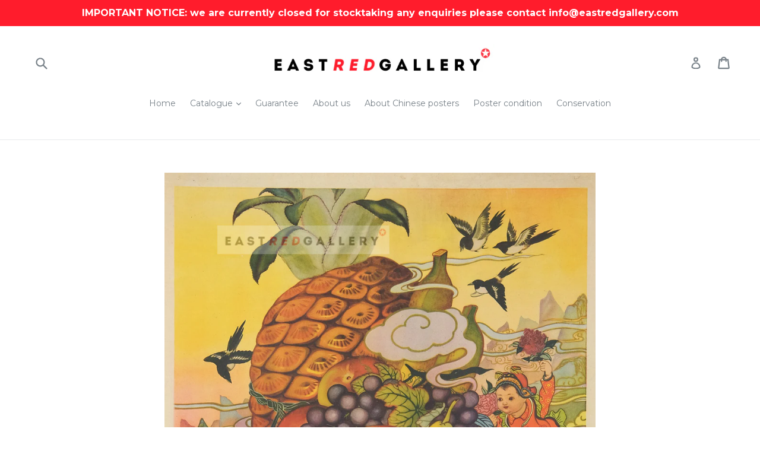

--- FILE ---
content_type: text/html; charset=utf-8
request_url: https://eastredgallery.com/en-us/products/come-and-present-fresh-and-sweet-fruit-to-leader-chairman-mao
body_size: 28533
content:
<!doctype html>
<!--[if IE 9]> <html class="ie9 no-js" lang="en"> <![endif]-->
<!--[if (gt IE 9)|!(IE)]><!--> <html class="no-js" lang="en"> <!--<![endif]-->
<head>
  <meta name="google-site-verification" content="CP8Rn23Qz5KLy91dM4CUyYwXTKIvcEyoIZ6RNwSDIbw" />
  <meta charset="utf-8">
  <meta http-equiv="X-UA-Compatible" content="IE=edge,chrome=1">
  <meta name="viewport" content="width=device-width,initial-scale=1">
  <meta name="theme-color" content="#7796a8">
  <link rel="canonical" href="https://eastredgallery.com/en-us/products/come-and-present-fresh-and-sweet-fruit-to-leader-chairman-mao">

  
    <link rel="shortcut icon" href="//eastredgallery.com/cdn/shop/files/favicon_65ee7b8c-aa5e-4998-85f6-03367b6d6eb4_32x32.png?v=1613718885" type="image/png">
  

  
  <title>
    Authentic 1959 Chinese propaganda poster | Come and present fresh and sweet fruit to leader Chairman Mao
    
    
    
      &ndash; eastredgallery
    
  </title>

  
    <meta name="description" content="Artist: Sun Guangzong Year: 1959 Publisher: People&#39;s Fine Art Publishing House Size (mm): 500x750 Condition: ﻿very good, yellowed paper, small tear to margin repaired on rear A popular theme in posters produced during the Great leap Forward Campaign of the late 1950s and early 1960s was the abundance of food.">
  

  <!-- /snippets/social-meta-tags.liquid -->
<meta property="og:site_name" content="eastredgallery">
<meta property="og:url" content="https://eastredgallery.com/en-us/products/come-and-present-fresh-and-sweet-fruit-to-leader-chairman-mao">
<meta property="og:title" content="Come and present fresh and sweet fruit to leader Chairman Mao">
<meta property="og:type" content="product">
<meta property="og:description" content="Artist: Sun Guangzong Year: 1959 Publisher: People&#39;s Fine Art Publishing House Size (mm): 500x750 Condition: ﻿very good, yellowed paper, small tear to margin repaired on rear A popular theme in posters produced during the Great leap Forward Campaign of the late 1950s and early 1960s was the abundance of food."><meta property="og:price:amount" content="480.00">
  <meta property="og:price:currency" content="GBP"><meta property="og:image" content="http://eastredgallery.com/cdn/shop/products/Come-and-present-fresh-and-sweet-fruit-to-leader-Chairman-Mao_1024x1024.jpg?v=1615736178">
<meta property="og:image:secure_url" content="https://eastredgallery.com/cdn/shop/products/Come-and-present-fresh-and-sweet-fruit-to-leader-Chairman-Mao_1024x1024.jpg?v=1615736178">

<meta name="twitter:site" content="@eastredgallery">
<meta name="twitter:card" content="summary_large_image">
<meta name="twitter:title" content="Come and present fresh and sweet fruit to leader Chairman Mao">
<meta name="twitter:description" content="Artist: Sun Guangzong Year: 1959 Publisher: People&#39;s Fine Art Publishing House Size (mm): 500x750 Condition: ﻿very good, yellowed paper, small tear to margin repaired on rear A popular theme in posters produced during the Great leap Forward Campaign of the late 1950s and early 1960s was the abundance of food.">


  <link href="//eastredgallery.com/cdn/shop/t/1/assets/theme.scss.css?v=30425110823638946301727081650" rel="stylesheet" type="text/css" media="all" />
  

  <link href="//fonts.googleapis.com/css?family=Montserrat:400,700" rel="stylesheet" type="text/css" media="all" />


  



  <script>
    var theme = {
      strings: {
        addToCart: "Add to basket",
        soldOut: "Sold",
        unavailable: "Unavailable",
        showMore: "Show More",
        showLess: "Show Less"
      },
      moneyFormat: "${{amount}}"
    }

    document.documentElement.className = document.documentElement.className.replace('no-js', 'js');
  </script>

  <!--[if (lte IE 9) ]><script src="//eastredgallery.com/cdn/shop/t/1/assets/match-media.min.js?v=22265819453975888031501671988" type="text/javascript"></script><![endif]-->

  
  
  <!--[if (gt IE 9)|!(IE)]><!--><script src="//eastredgallery.com/cdn/shop/t/1/assets/lazysizes.js?v=68441465964607740661501671988" async="async"></script><!--<![endif]-->
  <!--[if lte IE 9]><script src="//eastredgallery.com/cdn/shop/t/1/assets/lazysizes.min.js?v=147"></script><![endif]-->

  <!--[if (gt IE 9)|!(IE)]><!--><script src="//eastredgallery.com/cdn/shop/t/1/assets/vendor.js?v=136118274122071307521501671989" defer="defer"></script><!--<![endif]-->
  <!--[if lte IE 9]><script src="//eastredgallery.com/cdn/shop/t/1/assets/vendor.js?v=136118274122071307521501671989"></script><![endif]-->

  <!--[if (gt IE 9)|!(IE)]><!--><script src="//eastredgallery.com/cdn/shop/t/1/assets/theme.js?v=133740887074730177661501671988" defer="defer"></script><!--<![endif]-->
  <!--[if lte IE 9]><script src="//eastredgallery.com/cdn/shop/t/1/assets/theme.js?v=133740887074730177661501671988"></script><![endif]-->

  <script>window.performance && window.performance.mark && window.performance.mark('shopify.content_for_header.start');</script><meta id="shopify-digital-wallet" name="shopify-digital-wallet" content="/22385855/digital_wallets/dialog">
<meta name="shopify-checkout-api-token" content="ef356cf41a7c56beb333ef08f0bed3bf">
<meta id="in-context-paypal-metadata" data-shop-id="22385855" data-venmo-supported="false" data-environment="production" data-locale="en_US" data-paypal-v4="true" data-currency="USD">
<link rel="alternate" hreflang="x-default" href="https://eastredgallery.com/products/come-and-present-fresh-and-sweet-fruit-to-leader-chairman-mao">
<link rel="alternate" hreflang="en" href="https://eastredgallery.com/products/come-and-present-fresh-and-sweet-fruit-to-leader-chairman-mao">
<link rel="alternate" hreflang="de" href="https://eastredgallery.com/de/products/come-and-present-fresh-and-sweet-fruit-to-leader-chairman-mao">
<link rel="alternate" hreflang="fr" href="https://eastredgallery.com/fr/products/come-and-present-fresh-and-sweet-fruit-to-leader-chairman-mao">
<link rel="alternate" hreflang="zh-Hans" href="https://eastredgallery.com/zh/products/come-and-present-fresh-and-sweet-fruit-to-leader-chairman-mao">
<link rel="alternate" hreflang="nl" href="https://eastredgallery.com/nl/products/come-and-present-fresh-and-sweet-fruit-to-leader-chairman-mao">
<link rel="alternate" hreflang="pt" href="https://eastredgallery.com/pt/products/come-and-present-fresh-and-sweet-fruit-to-leader-chairman-mao">
<link rel="alternate" hreflang="pl" href="https://eastredgallery.com/pl/products/come-and-present-fresh-and-sweet-fruit-to-leader-chairman-mao">
<link rel="alternate" hreflang="ja" href="https://eastredgallery.com/ja/products/come-and-present-fresh-and-sweet-fruit-to-leader-chairman-mao">
<link rel="alternate" hreflang="es" href="https://eastredgallery.com/es/products/come-and-present-fresh-and-sweet-fruit-to-leader-chairman-mao">
<link rel="alternate" hreflang="en-AU" href="https://eastredgallery.com/en-au/products/come-and-present-fresh-and-sweet-fruit-to-leader-chairman-mao">
<link rel="alternate" hreflang="pt-BR" href="https://eastredgallery.com/pt-br/products/come-and-present-fresh-and-sweet-fruit-to-leader-chairman-mao">
<link rel="alternate" hreflang="zh-Hans-CN" href="https://eastredgallery.com/zh-cn/products/come-and-present-fresh-and-sweet-fruit-to-leader-chairman-mao">
<link rel="alternate" hreflang="en-DE" href="https://eastredgallery.com/en-de/products/come-and-present-fresh-and-sweet-fruit-to-leader-chairman-mao">
<link rel="alternate" hreflang="en-NZ" href="https://eastredgallery.com/en-nz/products/come-and-present-fresh-and-sweet-fruit-to-leader-chairman-mao">
<link rel="alternate" hreflang="en-US" href="https://eastredgallery.com/en-us/products/come-and-present-fresh-and-sweet-fruit-to-leader-chairman-mao">
<link rel="alternate" hreflang="zh-Hans-AC" href="https://eastredgallery.com/zh/products/come-and-present-fresh-and-sweet-fruit-to-leader-chairman-mao">
<link rel="alternate" hreflang="zh-Hans-AD" href="https://eastredgallery.com/zh/products/come-and-present-fresh-and-sweet-fruit-to-leader-chairman-mao">
<link rel="alternate" hreflang="zh-Hans-AE" href="https://eastredgallery.com/zh/products/come-and-present-fresh-and-sweet-fruit-to-leader-chairman-mao">
<link rel="alternate" hreflang="zh-Hans-AF" href="https://eastredgallery.com/zh/products/come-and-present-fresh-and-sweet-fruit-to-leader-chairman-mao">
<link rel="alternate" hreflang="zh-Hans-AG" href="https://eastredgallery.com/zh/products/come-and-present-fresh-and-sweet-fruit-to-leader-chairman-mao">
<link rel="alternate" hreflang="zh-Hans-AI" href="https://eastredgallery.com/zh/products/come-and-present-fresh-and-sweet-fruit-to-leader-chairman-mao">
<link rel="alternate" hreflang="zh-Hans-AL" href="https://eastredgallery.com/zh/products/come-and-present-fresh-and-sweet-fruit-to-leader-chairman-mao">
<link rel="alternate" hreflang="zh-Hans-AM" href="https://eastredgallery.com/zh/products/come-and-present-fresh-and-sweet-fruit-to-leader-chairman-mao">
<link rel="alternate" hreflang="zh-Hans-AO" href="https://eastredgallery.com/zh/products/come-and-present-fresh-and-sweet-fruit-to-leader-chairman-mao">
<link rel="alternate" hreflang="zh-Hans-AR" href="https://eastredgallery.com/zh/products/come-and-present-fresh-and-sweet-fruit-to-leader-chairman-mao">
<link rel="alternate" hreflang="zh-Hans-AT" href="https://eastredgallery.com/zh/products/come-and-present-fresh-and-sweet-fruit-to-leader-chairman-mao">
<link rel="alternate" hreflang="zh-Hans-AW" href="https://eastredgallery.com/zh/products/come-and-present-fresh-and-sweet-fruit-to-leader-chairman-mao">
<link rel="alternate" hreflang="zh-Hans-AX" href="https://eastredgallery.com/zh/products/come-and-present-fresh-and-sweet-fruit-to-leader-chairman-mao">
<link rel="alternate" hreflang="zh-Hans-AZ" href="https://eastredgallery.com/zh/products/come-and-present-fresh-and-sweet-fruit-to-leader-chairman-mao">
<link rel="alternate" hreflang="zh-Hans-BA" href="https://eastredgallery.com/zh/products/come-and-present-fresh-and-sweet-fruit-to-leader-chairman-mao">
<link rel="alternate" hreflang="zh-Hans-BB" href="https://eastredgallery.com/zh/products/come-and-present-fresh-and-sweet-fruit-to-leader-chairman-mao">
<link rel="alternate" hreflang="zh-Hans-BD" href="https://eastredgallery.com/zh/products/come-and-present-fresh-and-sweet-fruit-to-leader-chairman-mao">
<link rel="alternate" hreflang="zh-Hans-BE" href="https://eastredgallery.com/zh/products/come-and-present-fresh-and-sweet-fruit-to-leader-chairman-mao">
<link rel="alternate" hreflang="zh-Hans-BF" href="https://eastredgallery.com/zh/products/come-and-present-fresh-and-sweet-fruit-to-leader-chairman-mao">
<link rel="alternate" hreflang="zh-Hans-BG" href="https://eastredgallery.com/zh/products/come-and-present-fresh-and-sweet-fruit-to-leader-chairman-mao">
<link rel="alternate" hreflang="zh-Hans-BH" href="https://eastredgallery.com/zh/products/come-and-present-fresh-and-sweet-fruit-to-leader-chairman-mao">
<link rel="alternate" hreflang="zh-Hans-BI" href="https://eastredgallery.com/zh/products/come-and-present-fresh-and-sweet-fruit-to-leader-chairman-mao">
<link rel="alternate" hreflang="zh-Hans-BJ" href="https://eastredgallery.com/zh/products/come-and-present-fresh-and-sweet-fruit-to-leader-chairman-mao">
<link rel="alternate" hreflang="zh-Hans-BL" href="https://eastredgallery.com/zh/products/come-and-present-fresh-and-sweet-fruit-to-leader-chairman-mao">
<link rel="alternate" hreflang="zh-Hans-BM" href="https://eastredgallery.com/zh/products/come-and-present-fresh-and-sweet-fruit-to-leader-chairman-mao">
<link rel="alternate" hreflang="zh-Hans-BN" href="https://eastredgallery.com/zh/products/come-and-present-fresh-and-sweet-fruit-to-leader-chairman-mao">
<link rel="alternate" hreflang="zh-Hans-BO" href="https://eastredgallery.com/zh/products/come-and-present-fresh-and-sweet-fruit-to-leader-chairman-mao">
<link rel="alternate" hreflang="zh-Hans-BQ" href="https://eastredgallery.com/zh/products/come-and-present-fresh-and-sweet-fruit-to-leader-chairman-mao">
<link rel="alternate" hreflang="zh-Hans-BS" href="https://eastredgallery.com/zh/products/come-and-present-fresh-and-sweet-fruit-to-leader-chairman-mao">
<link rel="alternate" hreflang="zh-Hans-BT" href="https://eastredgallery.com/zh/products/come-and-present-fresh-and-sweet-fruit-to-leader-chairman-mao">
<link rel="alternate" hreflang="zh-Hans-BW" href="https://eastredgallery.com/zh/products/come-and-present-fresh-and-sweet-fruit-to-leader-chairman-mao">
<link rel="alternate" hreflang="zh-Hans-BY" href="https://eastredgallery.com/zh/products/come-and-present-fresh-and-sweet-fruit-to-leader-chairman-mao">
<link rel="alternate" hreflang="zh-Hans-BZ" href="https://eastredgallery.com/zh/products/come-and-present-fresh-and-sweet-fruit-to-leader-chairman-mao">
<link rel="alternate" hreflang="zh-Hans-CA" href="https://eastredgallery.com/zh/products/come-and-present-fresh-and-sweet-fruit-to-leader-chairman-mao">
<link rel="alternate" hreflang="zh-Hans-CC" href="https://eastredgallery.com/zh/products/come-and-present-fresh-and-sweet-fruit-to-leader-chairman-mao">
<link rel="alternate" hreflang="zh-Hans-CD" href="https://eastredgallery.com/zh/products/come-and-present-fresh-and-sweet-fruit-to-leader-chairman-mao">
<link rel="alternate" hreflang="zh-Hans-CF" href="https://eastredgallery.com/zh/products/come-and-present-fresh-and-sweet-fruit-to-leader-chairman-mao">
<link rel="alternate" hreflang="zh-Hans-CG" href="https://eastredgallery.com/zh/products/come-and-present-fresh-and-sweet-fruit-to-leader-chairman-mao">
<link rel="alternate" hreflang="zh-Hans-CH" href="https://eastredgallery.com/zh/products/come-and-present-fresh-and-sweet-fruit-to-leader-chairman-mao">
<link rel="alternate" hreflang="zh-Hans-CI" href="https://eastredgallery.com/zh/products/come-and-present-fresh-and-sweet-fruit-to-leader-chairman-mao">
<link rel="alternate" hreflang="zh-Hans-CK" href="https://eastredgallery.com/zh/products/come-and-present-fresh-and-sweet-fruit-to-leader-chairman-mao">
<link rel="alternate" hreflang="zh-Hans-CL" href="https://eastredgallery.com/zh/products/come-and-present-fresh-and-sweet-fruit-to-leader-chairman-mao">
<link rel="alternate" hreflang="zh-Hans-CM" href="https://eastredgallery.com/zh/products/come-and-present-fresh-and-sweet-fruit-to-leader-chairman-mao">
<link rel="alternate" hreflang="zh-Hans-CO" href="https://eastredgallery.com/zh/products/come-and-present-fresh-and-sweet-fruit-to-leader-chairman-mao">
<link rel="alternate" hreflang="zh-Hans-CR" href="https://eastredgallery.com/zh/products/come-and-present-fresh-and-sweet-fruit-to-leader-chairman-mao">
<link rel="alternate" hreflang="zh-Hans-CV" href="https://eastredgallery.com/zh/products/come-and-present-fresh-and-sweet-fruit-to-leader-chairman-mao">
<link rel="alternate" hreflang="zh-Hans-CW" href="https://eastredgallery.com/zh/products/come-and-present-fresh-and-sweet-fruit-to-leader-chairman-mao">
<link rel="alternate" hreflang="zh-Hans-CX" href="https://eastredgallery.com/zh/products/come-and-present-fresh-and-sweet-fruit-to-leader-chairman-mao">
<link rel="alternate" hreflang="zh-Hans-CY" href="https://eastredgallery.com/zh/products/come-and-present-fresh-and-sweet-fruit-to-leader-chairman-mao">
<link rel="alternate" hreflang="zh-Hans-CZ" href="https://eastredgallery.com/zh/products/come-and-present-fresh-and-sweet-fruit-to-leader-chairman-mao">
<link rel="alternate" hreflang="zh-Hans-DJ" href="https://eastredgallery.com/zh/products/come-and-present-fresh-and-sweet-fruit-to-leader-chairman-mao">
<link rel="alternate" hreflang="zh-Hans-DK" href="https://eastredgallery.com/zh/products/come-and-present-fresh-and-sweet-fruit-to-leader-chairman-mao">
<link rel="alternate" hreflang="zh-Hans-DM" href="https://eastredgallery.com/zh/products/come-and-present-fresh-and-sweet-fruit-to-leader-chairman-mao">
<link rel="alternate" hreflang="zh-Hans-DO" href="https://eastredgallery.com/zh/products/come-and-present-fresh-and-sweet-fruit-to-leader-chairman-mao">
<link rel="alternate" hreflang="zh-Hans-DZ" href="https://eastredgallery.com/zh/products/come-and-present-fresh-and-sweet-fruit-to-leader-chairman-mao">
<link rel="alternate" hreflang="zh-Hans-EC" href="https://eastredgallery.com/zh/products/come-and-present-fresh-and-sweet-fruit-to-leader-chairman-mao">
<link rel="alternate" hreflang="zh-Hans-EE" href="https://eastredgallery.com/zh/products/come-and-present-fresh-and-sweet-fruit-to-leader-chairman-mao">
<link rel="alternate" hreflang="zh-Hans-EG" href="https://eastredgallery.com/zh/products/come-and-present-fresh-and-sweet-fruit-to-leader-chairman-mao">
<link rel="alternate" hreflang="zh-Hans-EH" href="https://eastredgallery.com/zh/products/come-and-present-fresh-and-sweet-fruit-to-leader-chairman-mao">
<link rel="alternate" hreflang="zh-Hans-ER" href="https://eastredgallery.com/zh/products/come-and-present-fresh-and-sweet-fruit-to-leader-chairman-mao">
<link rel="alternate" hreflang="zh-Hans-ES" href="https://eastredgallery.com/zh/products/come-and-present-fresh-and-sweet-fruit-to-leader-chairman-mao">
<link rel="alternate" hreflang="zh-Hans-ET" href="https://eastredgallery.com/zh/products/come-and-present-fresh-and-sweet-fruit-to-leader-chairman-mao">
<link rel="alternate" hreflang="zh-Hans-FI" href="https://eastredgallery.com/zh/products/come-and-present-fresh-and-sweet-fruit-to-leader-chairman-mao">
<link rel="alternate" hreflang="zh-Hans-FJ" href="https://eastredgallery.com/zh/products/come-and-present-fresh-and-sweet-fruit-to-leader-chairman-mao">
<link rel="alternate" hreflang="zh-Hans-FK" href="https://eastredgallery.com/zh/products/come-and-present-fresh-and-sweet-fruit-to-leader-chairman-mao">
<link rel="alternate" hreflang="zh-Hans-FO" href="https://eastredgallery.com/zh/products/come-and-present-fresh-and-sweet-fruit-to-leader-chairman-mao">
<link rel="alternate" hreflang="zh-Hans-FR" href="https://eastredgallery.com/zh/products/come-and-present-fresh-and-sweet-fruit-to-leader-chairman-mao">
<link rel="alternate" hreflang="zh-Hans-GA" href="https://eastredgallery.com/zh/products/come-and-present-fresh-and-sweet-fruit-to-leader-chairman-mao">
<link rel="alternate" hreflang="zh-Hans-GB" href="https://eastredgallery.com/zh/products/come-and-present-fresh-and-sweet-fruit-to-leader-chairman-mao">
<link rel="alternate" hreflang="zh-Hans-GD" href="https://eastredgallery.com/zh/products/come-and-present-fresh-and-sweet-fruit-to-leader-chairman-mao">
<link rel="alternate" hreflang="zh-Hans-GE" href="https://eastredgallery.com/zh/products/come-and-present-fresh-and-sweet-fruit-to-leader-chairman-mao">
<link rel="alternate" hreflang="zh-Hans-GF" href="https://eastredgallery.com/zh/products/come-and-present-fresh-and-sweet-fruit-to-leader-chairman-mao">
<link rel="alternate" hreflang="zh-Hans-GG" href="https://eastredgallery.com/zh/products/come-and-present-fresh-and-sweet-fruit-to-leader-chairman-mao">
<link rel="alternate" hreflang="zh-Hans-GH" href="https://eastredgallery.com/zh/products/come-and-present-fresh-and-sweet-fruit-to-leader-chairman-mao">
<link rel="alternate" hreflang="zh-Hans-GI" href="https://eastredgallery.com/zh/products/come-and-present-fresh-and-sweet-fruit-to-leader-chairman-mao">
<link rel="alternate" hreflang="zh-Hans-GL" href="https://eastredgallery.com/zh/products/come-and-present-fresh-and-sweet-fruit-to-leader-chairman-mao">
<link rel="alternate" hreflang="zh-Hans-GM" href="https://eastredgallery.com/zh/products/come-and-present-fresh-and-sweet-fruit-to-leader-chairman-mao">
<link rel="alternate" hreflang="zh-Hans-GN" href="https://eastredgallery.com/zh/products/come-and-present-fresh-and-sweet-fruit-to-leader-chairman-mao">
<link rel="alternate" hreflang="zh-Hans-GP" href="https://eastredgallery.com/zh/products/come-and-present-fresh-and-sweet-fruit-to-leader-chairman-mao">
<link rel="alternate" hreflang="zh-Hans-GQ" href="https://eastredgallery.com/zh/products/come-and-present-fresh-and-sweet-fruit-to-leader-chairman-mao">
<link rel="alternate" hreflang="zh-Hans-GR" href="https://eastredgallery.com/zh/products/come-and-present-fresh-and-sweet-fruit-to-leader-chairman-mao">
<link rel="alternate" hreflang="zh-Hans-GS" href="https://eastredgallery.com/zh/products/come-and-present-fresh-and-sweet-fruit-to-leader-chairman-mao">
<link rel="alternate" hreflang="zh-Hans-GT" href="https://eastredgallery.com/zh/products/come-and-present-fresh-and-sweet-fruit-to-leader-chairman-mao">
<link rel="alternate" hreflang="zh-Hans-GW" href="https://eastredgallery.com/zh/products/come-and-present-fresh-and-sweet-fruit-to-leader-chairman-mao">
<link rel="alternate" hreflang="zh-Hans-GY" href="https://eastredgallery.com/zh/products/come-and-present-fresh-and-sweet-fruit-to-leader-chairman-mao">
<link rel="alternate" hreflang="zh-Hans-HK" href="https://eastredgallery.com/zh/products/come-and-present-fresh-and-sweet-fruit-to-leader-chairman-mao">
<link rel="alternate" hreflang="zh-Hans-HN" href="https://eastredgallery.com/zh/products/come-and-present-fresh-and-sweet-fruit-to-leader-chairman-mao">
<link rel="alternate" hreflang="zh-Hans-HR" href="https://eastredgallery.com/zh/products/come-and-present-fresh-and-sweet-fruit-to-leader-chairman-mao">
<link rel="alternate" hreflang="zh-Hans-HT" href="https://eastredgallery.com/zh/products/come-and-present-fresh-and-sweet-fruit-to-leader-chairman-mao">
<link rel="alternate" hreflang="zh-Hans-HU" href="https://eastredgallery.com/zh/products/come-and-present-fresh-and-sweet-fruit-to-leader-chairman-mao">
<link rel="alternate" hreflang="zh-Hans-ID" href="https://eastredgallery.com/zh/products/come-and-present-fresh-and-sweet-fruit-to-leader-chairman-mao">
<link rel="alternate" hreflang="zh-Hans-IE" href="https://eastredgallery.com/zh/products/come-and-present-fresh-and-sweet-fruit-to-leader-chairman-mao">
<link rel="alternate" hreflang="zh-Hans-IL" href="https://eastredgallery.com/zh/products/come-and-present-fresh-and-sweet-fruit-to-leader-chairman-mao">
<link rel="alternate" hreflang="zh-Hans-IM" href="https://eastredgallery.com/zh/products/come-and-present-fresh-and-sweet-fruit-to-leader-chairman-mao">
<link rel="alternate" hreflang="zh-Hans-IN" href="https://eastredgallery.com/zh/products/come-and-present-fresh-and-sweet-fruit-to-leader-chairman-mao">
<link rel="alternate" hreflang="zh-Hans-IO" href="https://eastredgallery.com/zh/products/come-and-present-fresh-and-sweet-fruit-to-leader-chairman-mao">
<link rel="alternate" hreflang="zh-Hans-IQ" href="https://eastredgallery.com/zh/products/come-and-present-fresh-and-sweet-fruit-to-leader-chairman-mao">
<link rel="alternate" hreflang="zh-Hans-IS" href="https://eastredgallery.com/zh/products/come-and-present-fresh-and-sweet-fruit-to-leader-chairman-mao">
<link rel="alternate" hreflang="zh-Hans-IT" href="https://eastredgallery.com/zh/products/come-and-present-fresh-and-sweet-fruit-to-leader-chairman-mao">
<link rel="alternate" hreflang="zh-Hans-JE" href="https://eastredgallery.com/zh/products/come-and-present-fresh-and-sweet-fruit-to-leader-chairman-mao">
<link rel="alternate" hreflang="zh-Hans-JM" href="https://eastredgallery.com/zh/products/come-and-present-fresh-and-sweet-fruit-to-leader-chairman-mao">
<link rel="alternate" hreflang="zh-Hans-JO" href="https://eastredgallery.com/zh/products/come-and-present-fresh-and-sweet-fruit-to-leader-chairman-mao">
<link rel="alternate" hreflang="zh-Hans-JP" href="https://eastredgallery.com/zh/products/come-and-present-fresh-and-sweet-fruit-to-leader-chairman-mao">
<link rel="alternate" hreflang="zh-Hans-KE" href="https://eastredgallery.com/zh/products/come-and-present-fresh-and-sweet-fruit-to-leader-chairman-mao">
<link rel="alternate" hreflang="zh-Hans-KG" href="https://eastredgallery.com/zh/products/come-and-present-fresh-and-sweet-fruit-to-leader-chairman-mao">
<link rel="alternate" hreflang="zh-Hans-KH" href="https://eastredgallery.com/zh/products/come-and-present-fresh-and-sweet-fruit-to-leader-chairman-mao">
<link rel="alternate" hreflang="zh-Hans-KI" href="https://eastredgallery.com/zh/products/come-and-present-fresh-and-sweet-fruit-to-leader-chairman-mao">
<link rel="alternate" hreflang="zh-Hans-KM" href="https://eastredgallery.com/zh/products/come-and-present-fresh-and-sweet-fruit-to-leader-chairman-mao">
<link rel="alternate" hreflang="zh-Hans-KN" href="https://eastredgallery.com/zh/products/come-and-present-fresh-and-sweet-fruit-to-leader-chairman-mao">
<link rel="alternate" hreflang="zh-Hans-KR" href="https://eastredgallery.com/zh/products/come-and-present-fresh-and-sweet-fruit-to-leader-chairman-mao">
<link rel="alternate" hreflang="zh-Hans-KW" href="https://eastredgallery.com/zh/products/come-and-present-fresh-and-sweet-fruit-to-leader-chairman-mao">
<link rel="alternate" hreflang="zh-Hans-KY" href="https://eastredgallery.com/zh/products/come-and-present-fresh-and-sweet-fruit-to-leader-chairman-mao">
<link rel="alternate" hreflang="zh-Hans-KZ" href="https://eastredgallery.com/zh/products/come-and-present-fresh-and-sweet-fruit-to-leader-chairman-mao">
<link rel="alternate" hreflang="zh-Hans-LA" href="https://eastredgallery.com/zh/products/come-and-present-fresh-and-sweet-fruit-to-leader-chairman-mao">
<link rel="alternate" hreflang="zh-Hans-LB" href="https://eastredgallery.com/zh/products/come-and-present-fresh-and-sweet-fruit-to-leader-chairman-mao">
<link rel="alternate" hreflang="zh-Hans-LC" href="https://eastredgallery.com/zh/products/come-and-present-fresh-and-sweet-fruit-to-leader-chairman-mao">
<link rel="alternate" hreflang="zh-Hans-LI" href="https://eastredgallery.com/zh/products/come-and-present-fresh-and-sweet-fruit-to-leader-chairman-mao">
<link rel="alternate" hreflang="zh-Hans-LK" href="https://eastredgallery.com/zh/products/come-and-present-fresh-and-sweet-fruit-to-leader-chairman-mao">
<link rel="alternate" hreflang="zh-Hans-LR" href="https://eastredgallery.com/zh/products/come-and-present-fresh-and-sweet-fruit-to-leader-chairman-mao">
<link rel="alternate" hreflang="zh-Hans-LS" href="https://eastredgallery.com/zh/products/come-and-present-fresh-and-sweet-fruit-to-leader-chairman-mao">
<link rel="alternate" hreflang="zh-Hans-LT" href="https://eastredgallery.com/zh/products/come-and-present-fresh-and-sweet-fruit-to-leader-chairman-mao">
<link rel="alternate" hreflang="zh-Hans-LU" href="https://eastredgallery.com/zh/products/come-and-present-fresh-and-sweet-fruit-to-leader-chairman-mao">
<link rel="alternate" hreflang="zh-Hans-LV" href="https://eastredgallery.com/zh/products/come-and-present-fresh-and-sweet-fruit-to-leader-chairman-mao">
<link rel="alternate" hreflang="zh-Hans-LY" href="https://eastredgallery.com/zh/products/come-and-present-fresh-and-sweet-fruit-to-leader-chairman-mao">
<link rel="alternate" hreflang="zh-Hans-MA" href="https://eastredgallery.com/zh/products/come-and-present-fresh-and-sweet-fruit-to-leader-chairman-mao">
<link rel="alternate" hreflang="zh-Hans-MC" href="https://eastredgallery.com/zh/products/come-and-present-fresh-and-sweet-fruit-to-leader-chairman-mao">
<link rel="alternate" hreflang="zh-Hans-MD" href="https://eastredgallery.com/zh/products/come-and-present-fresh-and-sweet-fruit-to-leader-chairman-mao">
<link rel="alternate" hreflang="zh-Hans-ME" href="https://eastredgallery.com/zh/products/come-and-present-fresh-and-sweet-fruit-to-leader-chairman-mao">
<link rel="alternate" hreflang="zh-Hans-MF" href="https://eastredgallery.com/zh/products/come-and-present-fresh-and-sweet-fruit-to-leader-chairman-mao">
<link rel="alternate" hreflang="zh-Hans-MG" href="https://eastredgallery.com/zh/products/come-and-present-fresh-and-sweet-fruit-to-leader-chairman-mao">
<link rel="alternate" hreflang="zh-Hans-MK" href="https://eastredgallery.com/zh/products/come-and-present-fresh-and-sweet-fruit-to-leader-chairman-mao">
<link rel="alternate" hreflang="zh-Hans-ML" href="https://eastredgallery.com/zh/products/come-and-present-fresh-and-sweet-fruit-to-leader-chairman-mao">
<link rel="alternate" hreflang="zh-Hans-MM" href="https://eastredgallery.com/zh/products/come-and-present-fresh-and-sweet-fruit-to-leader-chairman-mao">
<link rel="alternate" hreflang="zh-Hans-MN" href="https://eastredgallery.com/zh/products/come-and-present-fresh-and-sweet-fruit-to-leader-chairman-mao">
<link rel="alternate" hreflang="zh-Hans-MO" href="https://eastredgallery.com/zh/products/come-and-present-fresh-and-sweet-fruit-to-leader-chairman-mao">
<link rel="alternate" hreflang="zh-Hans-MQ" href="https://eastredgallery.com/zh/products/come-and-present-fresh-and-sweet-fruit-to-leader-chairman-mao">
<link rel="alternate" hreflang="zh-Hans-MR" href="https://eastredgallery.com/zh/products/come-and-present-fresh-and-sweet-fruit-to-leader-chairman-mao">
<link rel="alternate" hreflang="zh-Hans-MS" href="https://eastredgallery.com/zh/products/come-and-present-fresh-and-sweet-fruit-to-leader-chairman-mao">
<link rel="alternate" hreflang="zh-Hans-MT" href="https://eastredgallery.com/zh/products/come-and-present-fresh-and-sweet-fruit-to-leader-chairman-mao">
<link rel="alternate" hreflang="zh-Hans-MU" href="https://eastredgallery.com/zh/products/come-and-present-fresh-and-sweet-fruit-to-leader-chairman-mao">
<link rel="alternate" hreflang="zh-Hans-MV" href="https://eastredgallery.com/zh/products/come-and-present-fresh-and-sweet-fruit-to-leader-chairman-mao">
<link rel="alternate" hreflang="zh-Hans-MW" href="https://eastredgallery.com/zh/products/come-and-present-fresh-and-sweet-fruit-to-leader-chairman-mao">
<link rel="alternate" hreflang="zh-Hans-MX" href="https://eastredgallery.com/zh/products/come-and-present-fresh-and-sweet-fruit-to-leader-chairman-mao">
<link rel="alternate" hreflang="zh-Hans-MY" href="https://eastredgallery.com/zh/products/come-and-present-fresh-and-sweet-fruit-to-leader-chairman-mao">
<link rel="alternate" hreflang="zh-Hans-MZ" href="https://eastredgallery.com/zh/products/come-and-present-fresh-and-sweet-fruit-to-leader-chairman-mao">
<link rel="alternate" hreflang="zh-Hans-NA" href="https://eastredgallery.com/zh/products/come-and-present-fresh-and-sweet-fruit-to-leader-chairman-mao">
<link rel="alternate" hreflang="zh-Hans-NC" href="https://eastredgallery.com/zh/products/come-and-present-fresh-and-sweet-fruit-to-leader-chairman-mao">
<link rel="alternate" hreflang="zh-Hans-NE" href="https://eastredgallery.com/zh/products/come-and-present-fresh-and-sweet-fruit-to-leader-chairman-mao">
<link rel="alternate" hreflang="zh-Hans-NF" href="https://eastredgallery.com/zh/products/come-and-present-fresh-and-sweet-fruit-to-leader-chairman-mao">
<link rel="alternate" hreflang="zh-Hans-NG" href="https://eastredgallery.com/zh/products/come-and-present-fresh-and-sweet-fruit-to-leader-chairman-mao">
<link rel="alternate" hreflang="zh-Hans-NI" href="https://eastredgallery.com/zh/products/come-and-present-fresh-and-sweet-fruit-to-leader-chairman-mao">
<link rel="alternate" hreflang="zh-Hans-NL" href="https://eastredgallery.com/zh/products/come-and-present-fresh-and-sweet-fruit-to-leader-chairman-mao">
<link rel="alternate" hreflang="zh-Hans-NO" href="https://eastredgallery.com/zh/products/come-and-present-fresh-and-sweet-fruit-to-leader-chairman-mao">
<link rel="alternate" hreflang="zh-Hans-NP" href="https://eastredgallery.com/zh/products/come-and-present-fresh-and-sweet-fruit-to-leader-chairman-mao">
<link rel="alternate" hreflang="zh-Hans-NR" href="https://eastredgallery.com/zh/products/come-and-present-fresh-and-sweet-fruit-to-leader-chairman-mao">
<link rel="alternate" hreflang="zh-Hans-NU" href="https://eastredgallery.com/zh/products/come-and-present-fresh-and-sweet-fruit-to-leader-chairman-mao">
<link rel="alternate" hreflang="zh-Hans-OM" href="https://eastredgallery.com/zh/products/come-and-present-fresh-and-sweet-fruit-to-leader-chairman-mao">
<link rel="alternate" hreflang="zh-Hans-PA" href="https://eastredgallery.com/zh/products/come-and-present-fresh-and-sweet-fruit-to-leader-chairman-mao">
<link rel="alternate" hreflang="zh-Hans-PE" href="https://eastredgallery.com/zh/products/come-and-present-fresh-and-sweet-fruit-to-leader-chairman-mao">
<link rel="alternate" hreflang="zh-Hans-PF" href="https://eastredgallery.com/zh/products/come-and-present-fresh-and-sweet-fruit-to-leader-chairman-mao">
<link rel="alternate" hreflang="zh-Hans-PG" href="https://eastredgallery.com/zh/products/come-and-present-fresh-and-sweet-fruit-to-leader-chairman-mao">
<link rel="alternate" hreflang="zh-Hans-PH" href="https://eastredgallery.com/zh/products/come-and-present-fresh-and-sweet-fruit-to-leader-chairman-mao">
<link rel="alternate" hreflang="zh-Hans-PK" href="https://eastredgallery.com/zh/products/come-and-present-fresh-and-sweet-fruit-to-leader-chairman-mao">
<link rel="alternate" hreflang="zh-Hans-PL" href="https://eastredgallery.com/zh/products/come-and-present-fresh-and-sweet-fruit-to-leader-chairman-mao">
<link rel="alternate" hreflang="zh-Hans-PM" href="https://eastredgallery.com/zh/products/come-and-present-fresh-and-sweet-fruit-to-leader-chairman-mao">
<link rel="alternate" hreflang="zh-Hans-PN" href="https://eastredgallery.com/zh/products/come-and-present-fresh-and-sweet-fruit-to-leader-chairman-mao">
<link rel="alternate" hreflang="zh-Hans-PS" href="https://eastredgallery.com/zh/products/come-and-present-fresh-and-sweet-fruit-to-leader-chairman-mao">
<link rel="alternate" hreflang="zh-Hans-PT" href="https://eastredgallery.com/zh/products/come-and-present-fresh-and-sweet-fruit-to-leader-chairman-mao">
<link rel="alternate" hreflang="zh-Hans-PY" href="https://eastredgallery.com/zh/products/come-and-present-fresh-and-sweet-fruit-to-leader-chairman-mao">
<link rel="alternate" hreflang="zh-Hans-QA" href="https://eastredgallery.com/zh/products/come-and-present-fresh-and-sweet-fruit-to-leader-chairman-mao">
<link rel="alternate" hreflang="zh-Hans-RE" href="https://eastredgallery.com/zh/products/come-and-present-fresh-and-sweet-fruit-to-leader-chairman-mao">
<link rel="alternate" hreflang="zh-Hans-RO" href="https://eastredgallery.com/zh/products/come-and-present-fresh-and-sweet-fruit-to-leader-chairman-mao">
<link rel="alternate" hreflang="zh-Hans-RS" href="https://eastredgallery.com/zh/products/come-and-present-fresh-and-sweet-fruit-to-leader-chairman-mao">
<link rel="alternate" hreflang="zh-Hans-RU" href="https://eastredgallery.com/zh/products/come-and-present-fresh-and-sweet-fruit-to-leader-chairman-mao">
<link rel="alternate" hreflang="zh-Hans-RW" href="https://eastredgallery.com/zh/products/come-and-present-fresh-and-sweet-fruit-to-leader-chairman-mao">
<link rel="alternate" hreflang="zh-Hans-SA" href="https://eastredgallery.com/zh/products/come-and-present-fresh-and-sweet-fruit-to-leader-chairman-mao">
<link rel="alternate" hreflang="zh-Hans-SB" href="https://eastredgallery.com/zh/products/come-and-present-fresh-and-sweet-fruit-to-leader-chairman-mao">
<link rel="alternate" hreflang="zh-Hans-SC" href="https://eastredgallery.com/zh/products/come-and-present-fresh-and-sweet-fruit-to-leader-chairman-mao">
<link rel="alternate" hreflang="zh-Hans-SD" href="https://eastredgallery.com/zh/products/come-and-present-fresh-and-sweet-fruit-to-leader-chairman-mao">
<link rel="alternate" hreflang="zh-Hans-SE" href="https://eastredgallery.com/zh/products/come-and-present-fresh-and-sweet-fruit-to-leader-chairman-mao">
<link rel="alternate" hreflang="zh-Hans-SG" href="https://eastredgallery.com/zh/products/come-and-present-fresh-and-sweet-fruit-to-leader-chairman-mao">
<link rel="alternate" hreflang="zh-Hans-SH" href="https://eastredgallery.com/zh/products/come-and-present-fresh-and-sweet-fruit-to-leader-chairman-mao">
<link rel="alternate" hreflang="zh-Hans-SI" href="https://eastredgallery.com/zh/products/come-and-present-fresh-and-sweet-fruit-to-leader-chairman-mao">
<link rel="alternate" hreflang="zh-Hans-SJ" href="https://eastredgallery.com/zh/products/come-and-present-fresh-and-sweet-fruit-to-leader-chairman-mao">
<link rel="alternate" hreflang="zh-Hans-SK" href="https://eastredgallery.com/zh/products/come-and-present-fresh-and-sweet-fruit-to-leader-chairman-mao">
<link rel="alternate" hreflang="zh-Hans-SL" href="https://eastredgallery.com/zh/products/come-and-present-fresh-and-sweet-fruit-to-leader-chairman-mao">
<link rel="alternate" hreflang="zh-Hans-SM" href="https://eastredgallery.com/zh/products/come-and-present-fresh-and-sweet-fruit-to-leader-chairman-mao">
<link rel="alternate" hreflang="zh-Hans-SN" href="https://eastredgallery.com/zh/products/come-and-present-fresh-and-sweet-fruit-to-leader-chairman-mao">
<link rel="alternate" hreflang="zh-Hans-SO" href="https://eastredgallery.com/zh/products/come-and-present-fresh-and-sweet-fruit-to-leader-chairman-mao">
<link rel="alternate" hreflang="zh-Hans-SR" href="https://eastredgallery.com/zh/products/come-and-present-fresh-and-sweet-fruit-to-leader-chairman-mao">
<link rel="alternate" hreflang="zh-Hans-SS" href="https://eastredgallery.com/zh/products/come-and-present-fresh-and-sweet-fruit-to-leader-chairman-mao">
<link rel="alternate" hreflang="zh-Hans-ST" href="https://eastredgallery.com/zh/products/come-and-present-fresh-and-sweet-fruit-to-leader-chairman-mao">
<link rel="alternate" hreflang="zh-Hans-SV" href="https://eastredgallery.com/zh/products/come-and-present-fresh-and-sweet-fruit-to-leader-chairman-mao">
<link rel="alternate" hreflang="zh-Hans-SX" href="https://eastredgallery.com/zh/products/come-and-present-fresh-and-sweet-fruit-to-leader-chairman-mao">
<link rel="alternate" hreflang="zh-Hans-SZ" href="https://eastredgallery.com/zh/products/come-and-present-fresh-and-sweet-fruit-to-leader-chairman-mao">
<link rel="alternate" hreflang="zh-Hans-TA" href="https://eastredgallery.com/zh/products/come-and-present-fresh-and-sweet-fruit-to-leader-chairman-mao">
<link rel="alternate" hreflang="zh-Hans-TC" href="https://eastredgallery.com/zh/products/come-and-present-fresh-and-sweet-fruit-to-leader-chairman-mao">
<link rel="alternate" hreflang="zh-Hans-TD" href="https://eastredgallery.com/zh/products/come-and-present-fresh-and-sweet-fruit-to-leader-chairman-mao">
<link rel="alternate" hreflang="zh-Hans-TF" href="https://eastredgallery.com/zh/products/come-and-present-fresh-and-sweet-fruit-to-leader-chairman-mao">
<link rel="alternate" hreflang="zh-Hans-TG" href="https://eastredgallery.com/zh/products/come-and-present-fresh-and-sweet-fruit-to-leader-chairman-mao">
<link rel="alternate" hreflang="zh-Hans-TH" href="https://eastredgallery.com/zh/products/come-and-present-fresh-and-sweet-fruit-to-leader-chairman-mao">
<link rel="alternate" hreflang="zh-Hans-TJ" href="https://eastredgallery.com/zh/products/come-and-present-fresh-and-sweet-fruit-to-leader-chairman-mao">
<link rel="alternate" hreflang="zh-Hans-TK" href="https://eastredgallery.com/zh/products/come-and-present-fresh-and-sweet-fruit-to-leader-chairman-mao">
<link rel="alternate" hreflang="zh-Hans-TL" href="https://eastredgallery.com/zh/products/come-and-present-fresh-and-sweet-fruit-to-leader-chairman-mao">
<link rel="alternate" hreflang="zh-Hans-TM" href="https://eastredgallery.com/zh/products/come-and-present-fresh-and-sweet-fruit-to-leader-chairman-mao">
<link rel="alternate" hreflang="zh-Hans-TN" href="https://eastredgallery.com/zh/products/come-and-present-fresh-and-sweet-fruit-to-leader-chairman-mao">
<link rel="alternate" hreflang="zh-Hans-TO" href="https://eastredgallery.com/zh/products/come-and-present-fresh-and-sweet-fruit-to-leader-chairman-mao">
<link rel="alternate" hreflang="zh-Hans-TR" href="https://eastredgallery.com/zh/products/come-and-present-fresh-and-sweet-fruit-to-leader-chairman-mao">
<link rel="alternate" hreflang="zh-Hans-TT" href="https://eastredgallery.com/zh/products/come-and-present-fresh-and-sweet-fruit-to-leader-chairman-mao">
<link rel="alternate" hreflang="zh-Hans-TV" href="https://eastredgallery.com/zh/products/come-and-present-fresh-and-sweet-fruit-to-leader-chairman-mao">
<link rel="alternate" hreflang="zh-Hans-TW" href="https://eastredgallery.com/zh/products/come-and-present-fresh-and-sweet-fruit-to-leader-chairman-mao">
<link rel="alternate" hreflang="zh-Hans-TZ" href="https://eastredgallery.com/zh/products/come-and-present-fresh-and-sweet-fruit-to-leader-chairman-mao">
<link rel="alternate" hreflang="zh-Hans-UA" href="https://eastredgallery.com/zh/products/come-and-present-fresh-and-sweet-fruit-to-leader-chairman-mao">
<link rel="alternate" hreflang="zh-Hans-UG" href="https://eastredgallery.com/zh/products/come-and-present-fresh-and-sweet-fruit-to-leader-chairman-mao">
<link rel="alternate" hreflang="zh-Hans-UM" href="https://eastredgallery.com/zh/products/come-and-present-fresh-and-sweet-fruit-to-leader-chairman-mao">
<link rel="alternate" hreflang="zh-Hans-UY" href="https://eastredgallery.com/zh/products/come-and-present-fresh-and-sweet-fruit-to-leader-chairman-mao">
<link rel="alternate" hreflang="zh-Hans-UZ" href="https://eastredgallery.com/zh/products/come-and-present-fresh-and-sweet-fruit-to-leader-chairman-mao">
<link rel="alternate" hreflang="zh-Hans-VA" href="https://eastredgallery.com/zh/products/come-and-present-fresh-and-sweet-fruit-to-leader-chairman-mao">
<link rel="alternate" hreflang="zh-Hans-VC" href="https://eastredgallery.com/zh/products/come-and-present-fresh-and-sweet-fruit-to-leader-chairman-mao">
<link rel="alternate" hreflang="zh-Hans-VE" href="https://eastredgallery.com/zh/products/come-and-present-fresh-and-sweet-fruit-to-leader-chairman-mao">
<link rel="alternate" hreflang="zh-Hans-VG" href="https://eastredgallery.com/zh/products/come-and-present-fresh-and-sweet-fruit-to-leader-chairman-mao">
<link rel="alternate" hreflang="zh-Hans-VN" href="https://eastredgallery.com/zh/products/come-and-present-fresh-and-sweet-fruit-to-leader-chairman-mao">
<link rel="alternate" hreflang="zh-Hans-VU" href="https://eastredgallery.com/zh/products/come-and-present-fresh-and-sweet-fruit-to-leader-chairman-mao">
<link rel="alternate" hreflang="zh-Hans-WF" href="https://eastredgallery.com/zh/products/come-and-present-fresh-and-sweet-fruit-to-leader-chairman-mao">
<link rel="alternate" hreflang="zh-Hans-WS" href="https://eastredgallery.com/zh/products/come-and-present-fresh-and-sweet-fruit-to-leader-chairman-mao">
<link rel="alternate" hreflang="zh-Hans-XK" href="https://eastredgallery.com/zh/products/come-and-present-fresh-and-sweet-fruit-to-leader-chairman-mao">
<link rel="alternate" hreflang="zh-Hans-YE" href="https://eastredgallery.com/zh/products/come-and-present-fresh-and-sweet-fruit-to-leader-chairman-mao">
<link rel="alternate" hreflang="zh-Hans-YT" href="https://eastredgallery.com/zh/products/come-and-present-fresh-and-sweet-fruit-to-leader-chairman-mao">
<link rel="alternate" hreflang="zh-Hans-ZA" href="https://eastredgallery.com/zh/products/come-and-present-fresh-and-sweet-fruit-to-leader-chairman-mao">
<link rel="alternate" hreflang="zh-Hans-ZM" href="https://eastredgallery.com/zh/products/come-and-present-fresh-and-sweet-fruit-to-leader-chairman-mao">
<link rel="alternate" hreflang="zh-Hans-ZW" href="https://eastredgallery.com/zh/products/come-and-present-fresh-and-sweet-fruit-to-leader-chairman-mao">
<link rel="alternate" type="application/json+oembed" href="https://eastredgallery.com/en-us/products/come-and-present-fresh-and-sweet-fruit-to-leader-chairman-mao.oembed">
<script async="async" src="/checkouts/internal/preloads.js?locale=en-US"></script>
<link rel="preconnect" href="https://shop.app" crossorigin="anonymous">
<script async="async" src="https://shop.app/checkouts/internal/preloads.js?locale=en-US&shop_id=22385855" crossorigin="anonymous"></script>
<script id="apple-pay-shop-capabilities" type="application/json">{"shopId":22385855,"countryCode":"GB","currencyCode":"USD","merchantCapabilities":["supports3DS"],"merchantId":"gid:\/\/shopify\/Shop\/22385855","merchantName":"eastredgallery","requiredBillingContactFields":["postalAddress","email"],"requiredShippingContactFields":["postalAddress","email"],"shippingType":"shipping","supportedNetworks":["visa","maestro","masterCard","amex","discover","elo"],"total":{"type":"pending","label":"eastredgallery","amount":"1.00"},"shopifyPaymentsEnabled":true,"supportsSubscriptions":true}</script>
<script id="shopify-features" type="application/json">{"accessToken":"ef356cf41a7c56beb333ef08f0bed3bf","betas":["rich-media-storefront-analytics"],"domain":"eastredgallery.com","predictiveSearch":true,"shopId":22385855,"locale":"en"}</script>
<script>var Shopify = Shopify || {};
Shopify.shop = "eastredgallery.myshopify.com";
Shopify.locale = "en";
Shopify.currency = {"active":"USD","rate":"1.369248"};
Shopify.country = "US";
Shopify.theme = {"name":"debut","id":177373705,"schema_name":"Debut","schema_version":"1.4.0","theme_store_id":796,"role":"main"};
Shopify.theme.handle = "null";
Shopify.theme.style = {"id":null,"handle":null};
Shopify.cdnHost = "eastredgallery.com/cdn";
Shopify.routes = Shopify.routes || {};
Shopify.routes.root = "/en-us/";</script>
<script type="module">!function(o){(o.Shopify=o.Shopify||{}).modules=!0}(window);</script>
<script>!function(o){function n(){var o=[];function n(){o.push(Array.prototype.slice.apply(arguments))}return n.q=o,n}var t=o.Shopify=o.Shopify||{};t.loadFeatures=n(),t.autoloadFeatures=n()}(window);</script>
<script>
  window.ShopifyPay = window.ShopifyPay || {};
  window.ShopifyPay.apiHost = "shop.app\/pay";
  window.ShopifyPay.redirectState = null;
</script>
<script id="shop-js-analytics" type="application/json">{"pageType":"product"}</script>
<script defer="defer" async type="module" src="//eastredgallery.com/cdn/shopifycloud/shop-js/modules/v2/client.init-shop-cart-sync_BdyHc3Nr.en.esm.js"></script>
<script defer="defer" async type="module" src="//eastredgallery.com/cdn/shopifycloud/shop-js/modules/v2/chunk.common_Daul8nwZ.esm.js"></script>
<script type="module">
  await import("//eastredgallery.com/cdn/shopifycloud/shop-js/modules/v2/client.init-shop-cart-sync_BdyHc3Nr.en.esm.js");
await import("//eastredgallery.com/cdn/shopifycloud/shop-js/modules/v2/chunk.common_Daul8nwZ.esm.js");

  window.Shopify.SignInWithShop?.initShopCartSync?.({"fedCMEnabled":true,"windoidEnabled":true});

</script>
<script>
  window.Shopify = window.Shopify || {};
  if (!window.Shopify.featureAssets) window.Shopify.featureAssets = {};
  window.Shopify.featureAssets['shop-js'] = {"shop-cart-sync":["modules/v2/client.shop-cart-sync_QYOiDySF.en.esm.js","modules/v2/chunk.common_Daul8nwZ.esm.js"],"init-fed-cm":["modules/v2/client.init-fed-cm_DchLp9rc.en.esm.js","modules/v2/chunk.common_Daul8nwZ.esm.js"],"shop-button":["modules/v2/client.shop-button_OV7bAJc5.en.esm.js","modules/v2/chunk.common_Daul8nwZ.esm.js"],"init-windoid":["modules/v2/client.init-windoid_DwxFKQ8e.en.esm.js","modules/v2/chunk.common_Daul8nwZ.esm.js"],"shop-cash-offers":["modules/v2/client.shop-cash-offers_DWtL6Bq3.en.esm.js","modules/v2/chunk.common_Daul8nwZ.esm.js","modules/v2/chunk.modal_CQq8HTM6.esm.js"],"shop-toast-manager":["modules/v2/client.shop-toast-manager_CX9r1SjA.en.esm.js","modules/v2/chunk.common_Daul8nwZ.esm.js"],"init-shop-email-lookup-coordinator":["modules/v2/client.init-shop-email-lookup-coordinator_UhKnw74l.en.esm.js","modules/v2/chunk.common_Daul8nwZ.esm.js"],"pay-button":["modules/v2/client.pay-button_DzxNnLDY.en.esm.js","modules/v2/chunk.common_Daul8nwZ.esm.js"],"avatar":["modules/v2/client.avatar_BTnouDA3.en.esm.js"],"init-shop-cart-sync":["modules/v2/client.init-shop-cart-sync_BdyHc3Nr.en.esm.js","modules/v2/chunk.common_Daul8nwZ.esm.js"],"shop-login-button":["modules/v2/client.shop-login-button_D8B466_1.en.esm.js","modules/v2/chunk.common_Daul8nwZ.esm.js","modules/v2/chunk.modal_CQq8HTM6.esm.js"],"init-customer-accounts-sign-up":["modules/v2/client.init-customer-accounts-sign-up_C8fpPm4i.en.esm.js","modules/v2/client.shop-login-button_D8B466_1.en.esm.js","modules/v2/chunk.common_Daul8nwZ.esm.js","modules/v2/chunk.modal_CQq8HTM6.esm.js"],"init-shop-for-new-customer-accounts":["modules/v2/client.init-shop-for-new-customer-accounts_CVTO0Ztu.en.esm.js","modules/v2/client.shop-login-button_D8B466_1.en.esm.js","modules/v2/chunk.common_Daul8nwZ.esm.js","modules/v2/chunk.modal_CQq8HTM6.esm.js"],"init-customer-accounts":["modules/v2/client.init-customer-accounts_dRgKMfrE.en.esm.js","modules/v2/client.shop-login-button_D8B466_1.en.esm.js","modules/v2/chunk.common_Daul8nwZ.esm.js","modules/v2/chunk.modal_CQq8HTM6.esm.js"],"shop-follow-button":["modules/v2/client.shop-follow-button_CkZpjEct.en.esm.js","modules/v2/chunk.common_Daul8nwZ.esm.js","modules/v2/chunk.modal_CQq8HTM6.esm.js"],"lead-capture":["modules/v2/client.lead-capture_BntHBhfp.en.esm.js","modules/v2/chunk.common_Daul8nwZ.esm.js","modules/v2/chunk.modal_CQq8HTM6.esm.js"],"checkout-modal":["modules/v2/client.checkout-modal_CfxcYbTm.en.esm.js","modules/v2/chunk.common_Daul8nwZ.esm.js","modules/v2/chunk.modal_CQq8HTM6.esm.js"],"shop-login":["modules/v2/client.shop-login_Da4GZ2H6.en.esm.js","modules/v2/chunk.common_Daul8nwZ.esm.js","modules/v2/chunk.modal_CQq8HTM6.esm.js"],"payment-terms":["modules/v2/client.payment-terms_MV4M3zvL.en.esm.js","modules/v2/chunk.common_Daul8nwZ.esm.js","modules/v2/chunk.modal_CQq8HTM6.esm.js"]};
</script>
<script>(function() {
  var isLoaded = false;
  function asyncLoad() {
    if (isLoaded) return;
    isLoaded = true;
    var urls = ["https:\/\/chimpstatic.com\/mcjs-connected\/js\/users\/b705d0bd54a0423506cd0747e\/cdd050cc0498b6b040979c759.js?shop=eastredgallery.myshopify.com"];
    for (var i = 0; i < urls.length; i++) {
      var s = document.createElement('script');
      s.type = 'text/javascript';
      s.async = true;
      s.src = urls[i];
      var x = document.getElementsByTagName('script')[0];
      x.parentNode.insertBefore(s, x);
    }
  };
  if(window.attachEvent) {
    window.attachEvent('onload', asyncLoad);
  } else {
    window.addEventListener('load', asyncLoad, false);
  }
})();</script>
<script id="__st">var __st={"a":22385855,"offset":0,"reqid":"7fbaa3ab-b5d9-4880-9502-34cbec038300-1769029331","pageurl":"eastredgallery.com\/en-us\/products\/come-and-present-fresh-and-sweet-fruit-to-leader-chairman-mao","u":"15a5213f2fca","p":"product","rtyp":"product","rid":6540878020673};</script>
<script>window.ShopifyPaypalV4VisibilityTracking = true;</script>
<script id="captcha-bootstrap">!function(){'use strict';const t='contact',e='account',n='new_comment',o=[[t,t],['blogs',n],['comments',n],[t,'customer']],c=[[e,'customer_login'],[e,'guest_login'],[e,'recover_customer_password'],[e,'create_customer']],r=t=>t.map((([t,e])=>`form[action*='/${t}']:not([data-nocaptcha='true']) input[name='form_type'][value='${e}']`)).join(','),a=t=>()=>t?[...document.querySelectorAll(t)].map((t=>t.form)):[];function s(){const t=[...o],e=r(t);return a(e)}const i='password',u='form_key',d=['recaptcha-v3-token','g-recaptcha-response','h-captcha-response',i],f=()=>{try{return window.sessionStorage}catch{return}},m='__shopify_v',_=t=>t.elements[u];function p(t,e,n=!1){try{const o=window.sessionStorage,c=JSON.parse(o.getItem(e)),{data:r}=function(t){const{data:e,action:n}=t;return t[m]||n?{data:e,action:n}:{data:t,action:n}}(c);for(const[e,n]of Object.entries(r))t.elements[e]&&(t.elements[e].value=n);n&&o.removeItem(e)}catch(o){console.error('form repopulation failed',{error:o})}}const l='form_type',E='cptcha';function T(t){t.dataset[E]=!0}const w=window,h=w.document,L='Shopify',v='ce_forms',y='captcha';let A=!1;((t,e)=>{const n=(g='f06e6c50-85a8-45c8-87d0-21a2b65856fe',I='https://cdn.shopify.com/shopifycloud/storefront-forms-hcaptcha/ce_storefront_forms_captcha_hcaptcha.v1.5.2.iife.js',D={infoText:'Protected by hCaptcha',privacyText:'Privacy',termsText:'Terms'},(t,e,n)=>{const o=w[L][v],c=o.bindForm;if(c)return c(t,g,e,D).then(n);var r;o.q.push([[t,g,e,D],n]),r=I,A||(h.body.append(Object.assign(h.createElement('script'),{id:'captcha-provider',async:!0,src:r})),A=!0)});var g,I,D;w[L]=w[L]||{},w[L][v]=w[L][v]||{},w[L][v].q=[],w[L][y]=w[L][y]||{},w[L][y].protect=function(t,e){n(t,void 0,e),T(t)},Object.freeze(w[L][y]),function(t,e,n,w,h,L){const[v,y,A,g]=function(t,e,n){const i=e?o:[],u=t?c:[],d=[...i,...u],f=r(d),m=r(i),_=r(d.filter((([t,e])=>n.includes(e))));return[a(f),a(m),a(_),s()]}(w,h,L),I=t=>{const e=t.target;return e instanceof HTMLFormElement?e:e&&e.form},D=t=>v().includes(t);t.addEventListener('submit',(t=>{const e=I(t);if(!e)return;const n=D(e)&&!e.dataset.hcaptchaBound&&!e.dataset.recaptchaBound,o=_(e),c=g().includes(e)&&(!o||!o.value);(n||c)&&t.preventDefault(),c&&!n&&(function(t){try{if(!f())return;!function(t){const e=f();if(!e)return;const n=_(t);if(!n)return;const o=n.value;o&&e.removeItem(o)}(t);const e=Array.from(Array(32),(()=>Math.random().toString(36)[2])).join('');!function(t,e){_(t)||t.append(Object.assign(document.createElement('input'),{type:'hidden',name:u})),t.elements[u].value=e}(t,e),function(t,e){const n=f();if(!n)return;const o=[...t.querySelectorAll(`input[type='${i}']`)].map((({name:t})=>t)),c=[...d,...o],r={};for(const[a,s]of new FormData(t).entries())c.includes(a)||(r[a]=s);n.setItem(e,JSON.stringify({[m]:1,action:t.action,data:r}))}(t,e)}catch(e){console.error('failed to persist form',e)}}(e),e.submit())}));const S=(t,e)=>{t&&!t.dataset[E]&&(n(t,e.some((e=>e===t))),T(t))};for(const o of['focusin','change'])t.addEventListener(o,(t=>{const e=I(t);D(e)&&S(e,y())}));const B=e.get('form_key'),M=e.get(l),P=B&&M;t.addEventListener('DOMContentLoaded',(()=>{const t=y();if(P)for(const e of t)e.elements[l].value===M&&p(e,B);[...new Set([...A(),...v().filter((t=>'true'===t.dataset.shopifyCaptcha))])].forEach((e=>S(e,t)))}))}(h,new URLSearchParams(w.location.search),n,t,e,['guest_login'])})(!0,!0)}();</script>
<script integrity="sha256-4kQ18oKyAcykRKYeNunJcIwy7WH5gtpwJnB7kiuLZ1E=" data-source-attribution="shopify.loadfeatures" defer="defer" src="//eastredgallery.com/cdn/shopifycloud/storefront/assets/storefront/load_feature-a0a9edcb.js" crossorigin="anonymous"></script>
<script crossorigin="anonymous" defer="defer" src="//eastredgallery.com/cdn/shopifycloud/storefront/assets/shopify_pay/storefront-65b4c6d7.js?v=20250812"></script>
<script data-source-attribution="shopify.dynamic_checkout.dynamic.init">var Shopify=Shopify||{};Shopify.PaymentButton=Shopify.PaymentButton||{isStorefrontPortableWallets:!0,init:function(){window.Shopify.PaymentButton.init=function(){};var t=document.createElement("script");t.src="https://eastredgallery.com/cdn/shopifycloud/portable-wallets/latest/portable-wallets.en.js",t.type="module",document.head.appendChild(t)}};
</script>
<script data-source-attribution="shopify.dynamic_checkout.buyer_consent">
  function portableWalletsHideBuyerConsent(e){var t=document.getElementById("shopify-buyer-consent"),n=document.getElementById("shopify-subscription-policy-button");t&&n&&(t.classList.add("hidden"),t.setAttribute("aria-hidden","true"),n.removeEventListener("click",e))}function portableWalletsShowBuyerConsent(e){var t=document.getElementById("shopify-buyer-consent"),n=document.getElementById("shopify-subscription-policy-button");t&&n&&(t.classList.remove("hidden"),t.removeAttribute("aria-hidden"),n.addEventListener("click",e))}window.Shopify?.PaymentButton&&(window.Shopify.PaymentButton.hideBuyerConsent=portableWalletsHideBuyerConsent,window.Shopify.PaymentButton.showBuyerConsent=portableWalletsShowBuyerConsent);
</script>
<script data-source-attribution="shopify.dynamic_checkout.cart.bootstrap">document.addEventListener("DOMContentLoaded",(function(){function t(){return document.querySelector("shopify-accelerated-checkout-cart, shopify-accelerated-checkout")}if(t())Shopify.PaymentButton.init();else{new MutationObserver((function(e,n){t()&&(Shopify.PaymentButton.init(),n.disconnect())})).observe(document.body,{childList:!0,subtree:!0})}}));
</script>
<script id='scb4127' type='text/javascript' async='' src='https://eastredgallery.com/cdn/shopifycloud/privacy-banner/storefront-banner.js'></script><link id="shopify-accelerated-checkout-styles" rel="stylesheet" media="screen" href="https://eastredgallery.com/cdn/shopifycloud/portable-wallets/latest/accelerated-checkout-backwards-compat.css" crossorigin="anonymous">
<style id="shopify-accelerated-checkout-cart">
        #shopify-buyer-consent {
  margin-top: 1em;
  display: inline-block;
  width: 100%;
}

#shopify-buyer-consent.hidden {
  display: none;
}

#shopify-subscription-policy-button {
  background: none;
  border: none;
  padding: 0;
  text-decoration: underline;
  font-size: inherit;
  cursor: pointer;
}

#shopify-subscription-policy-button::before {
  box-shadow: none;
}

      </style>

<script>window.performance && window.performance.mark && window.performance.mark('shopify.content_for_header.end');</script>
  <script>

    if (!Array.prototype.find) {
        Object.defineProperty(Array.prototype, 'find', {
            value: function (predicate) {
                if (this == null) {
                    throw TypeError('"this" is null or not defined');
                }

                var o = Object(this);

                var len = o.length >>> 0;

                if (typeof predicate !== 'function') {
                    throw TypeError('predicate must be a function');
                }

                var thisArg = arguments[1];

                var k = 0;

                while (k < len) {
                    var kValue = o[k];
                    if (predicate.call(thisArg, kValue, k, o)) {
                        return kValue;
                    }
                    k++;
                }

                return undefined;
            },
            configurable: true,
            writable: true
        });
    }

    if (typeof window.TranslationLab === 'undefined') {
        window.TranslationLab = {};
    }

    if (typeof TranslationLab.Helpers === 'undefined') {
        TranslationLab.Helpers = {};
    }

    TranslationLab.Helpers.getSavedLocale = function (langList) {
        var savedLocale = localStorage.getItem('translation-lab-lang');
        var sl = savedLocale ? langList.find(x => x.iso_code.toLowerCase() === savedLocale.toLowerCase()) : null;
        return sl ? sl.iso_code : null;
    }

    TranslationLab.Helpers.getBrowserLocale = function (langList) {
        var browserLocale = navigator.language;
        if (browserLocale) {
            var localeParts = browserLocale.split('-');
            var bl = localeParts[0] ? langList.find(x => x.iso_code.toLowerCase().startsWith(localeParts[0])) : null;
            return bl ? bl.iso_code : null;
        } else {
            return null;
        }
    }

    TranslationLab.Helpers.buildRedirectUrl = function (redirectLanguage, currentLocale, shopDomain, useInternationalDomains) {

        if (!redirectLanguage)
            return null;

        if (!currentLocale)
            return null;

        var redirectLocaleLower = redirectLanguage.iso_code.toLowerCase();
        var currentLocaleLower = currentLocale.toLowerCase();

        if (currentLocaleLower === redirectLocaleLower)
            return null;

        var pathnameWithLocale = window.location.pathname;
        var queryString = window.location.search || '';

        var currentLocaleRegEx = new RegExp('^\/' + currentLocaleLower, "ig");
        var pathname = pathnameWithLocale.replace(currentLocaleRegEx, '');

        if (useInternationalDomains)
            return 'https://' + redirectLanguage.domain + pathname + queryString;

        if (redirectLanguage.root_url === '/')
            return 'https://' + shopDomain + pathname + queryString;

        return 'https://' + shopDomain + redirectLanguage.root_url + pathname + queryString;
    }

    if (typeof TranslationLab.BrowserLanguageDetection === 'undefined') {
        TranslationLab.BrowserLanguageDetection = {};
    }

    TranslationLab.BrowserLanguageDetection.configure = function (currentLocale, shopDomain, useInternationalDomains, languageList) {

        function getRedirectLanguage(languageList) {
            var savedLocale = TranslationLab.Helpers.getSavedLocale(languageList);
            var browserLocale = TranslationLab.Helpers.getBrowserLocale(languageList);
            var preferredLocale = null;

            var redirectLocale = null;

            if (savedLocale) {
                redirectLocale = savedLocale;
            } else if (preferredLocale) {
                redirectLocale = preferredLocale;
            } else if (browserLocale) {
                redirectLocale = browserLocale;
            }

            if (!redirectLocale)
                return null;

            return languageList.find(function (x) { return x.iso_code.toLowerCase() === redirectLocale.toLowerCase(); });
        }

        if (window.Shopify && window.Shopify.designMode)
            return;

        var botPatterns = "(bot|Googlebot\/|Googlebot-Mobile|Googlebot-Image|Googlebot-News|Googlebot-Video|AdsBot-Google([^-]|$)|AdsBot-Google-Mobile|Feedfetcher-Google|Mediapartners-Google|APIs-Google|Page|Speed|Insights|Lighthouse|bingbot|Slurp|exabot|ia_archiver|YandexBot|YandexImages|YandexAccessibilityBot|YandexMobileBot|YandexMetrika|YandexTurbo|YandexImageResizer|YandexVideo|YandexAdNet|YandexBlogs|YandexCalendar|YandexDirect|YandexFavicons|YaDirectFetcher|YandexForDomain|YandexMarket|YandexMedia|YandexMobileScreenShotBot|YandexNews|YandexOntoDB|YandexPagechecker|YandexPartner|YandexRCA|YandexSearchShop|YandexSitelinks|YandexSpravBot|YandexTracker|YandexVertis|YandexVerticals|YandexWebmaster|YandexScreenshotBot|Baiduspider|facebookexternalhit|Sogou|DuckDuckBot|BUbiNG|crawler4j|S[eE][mM]rushBot|Google-Adwords-Instant|BingPreview\/|Bark[rR]owler|DuckDuckGo-Favicons-Bot|AppEngine-Google|Google Web Preview|acapbot|Baidu-YunGuanCe|Feedly|Feedspot|google-xrawler|Google-Structured-Data-Testing-Tool|Google-PhysicalWeb|Google Favicon|Google-Site-Verification|Gwene|SentiBot|FreshRSS)";
        var userAgentRegex = new RegExp(botPatterns, 'i');
        if (userAgentRegex.test(navigator.userAgent))
            return;

        var redirectLanguage = getRedirectLanguage(languageList);

        var redirectUrl = TranslationLab.Helpers.buildRedirectUrl(redirectLanguage, currentLocale, shopDomain, useInternationalDomains);

        redirectUrl && window.location.assign(redirectUrl);
    }

</script>

<script>
    (function () {

        var useInternationalDomains = false;

        var shopDomain = window.Shopify && window.Shopify.designMode
            ? 'eastredgallery.myshopify.com'
            : 'eastredgallery.com';

        var currentLocale = 'en';

        var languageListJson = '[{\
"name": "English",\
"endonym_name": "English",\
"iso_code": "en",\
"primary": true,\
"flag": "//eastredgallery.com/cdn/shop/t/1/assets/en.png?v=147",\
"domain": null,\
"root_url": "\/en-us"\
}]';
        var languageList = JSON.parse(languageListJson);

        TranslationLab.BrowserLanguageDetection.configure(currentLocale, shopDomain, useInternationalDomains, languageList);

    })();
</script>
<link href="https://monorail-edge.shopifysvc.com" rel="dns-prefetch">
<script>(function(){if ("sendBeacon" in navigator && "performance" in window) {try {var session_token_from_headers = performance.getEntriesByType('navigation')[0].serverTiming.find(x => x.name == '_s').description;} catch {var session_token_from_headers = undefined;}var session_cookie_matches = document.cookie.match(/_shopify_s=([^;]*)/);var session_token_from_cookie = session_cookie_matches && session_cookie_matches.length === 2 ? session_cookie_matches[1] : "";var session_token = session_token_from_headers || session_token_from_cookie || "";function handle_abandonment_event(e) {var entries = performance.getEntries().filter(function(entry) {return /monorail-edge.shopifysvc.com/.test(entry.name);});if (!window.abandonment_tracked && entries.length === 0) {window.abandonment_tracked = true;var currentMs = Date.now();var navigation_start = performance.timing.navigationStart;var payload = {shop_id: 22385855,url: window.location.href,navigation_start,duration: currentMs - navigation_start,session_token,page_type: "product"};window.navigator.sendBeacon("https://monorail-edge.shopifysvc.com/v1/produce", JSON.stringify({schema_id: "online_store_buyer_site_abandonment/1.1",payload: payload,metadata: {event_created_at_ms: currentMs,event_sent_at_ms: currentMs}}));}}window.addEventListener('pagehide', handle_abandonment_event);}}());</script>
<script id="web-pixels-manager-setup">(function e(e,d,r,n,o){if(void 0===o&&(o={}),!Boolean(null===(a=null===(i=window.Shopify)||void 0===i?void 0:i.analytics)||void 0===a?void 0:a.replayQueue)){var i,a;window.Shopify=window.Shopify||{};var t=window.Shopify;t.analytics=t.analytics||{};var s=t.analytics;s.replayQueue=[],s.publish=function(e,d,r){return s.replayQueue.push([e,d,r]),!0};try{self.performance.mark("wpm:start")}catch(e){}var l=function(){var e={modern:/Edge?\/(1{2}[4-9]|1[2-9]\d|[2-9]\d{2}|\d{4,})\.\d+(\.\d+|)|Firefox\/(1{2}[4-9]|1[2-9]\d|[2-9]\d{2}|\d{4,})\.\d+(\.\d+|)|Chrom(ium|e)\/(9{2}|\d{3,})\.\d+(\.\d+|)|(Maci|X1{2}).+ Version\/(15\.\d+|(1[6-9]|[2-9]\d|\d{3,})\.\d+)([,.]\d+|)( \(\w+\)|)( Mobile\/\w+|) Safari\/|Chrome.+OPR\/(9{2}|\d{3,})\.\d+\.\d+|(CPU[ +]OS|iPhone[ +]OS|CPU[ +]iPhone|CPU IPhone OS|CPU iPad OS)[ +]+(15[._]\d+|(1[6-9]|[2-9]\d|\d{3,})[._]\d+)([._]\d+|)|Android:?[ /-](13[3-9]|1[4-9]\d|[2-9]\d{2}|\d{4,})(\.\d+|)(\.\d+|)|Android.+Firefox\/(13[5-9]|1[4-9]\d|[2-9]\d{2}|\d{4,})\.\d+(\.\d+|)|Android.+Chrom(ium|e)\/(13[3-9]|1[4-9]\d|[2-9]\d{2}|\d{4,})\.\d+(\.\d+|)|SamsungBrowser\/([2-9]\d|\d{3,})\.\d+/,legacy:/Edge?\/(1[6-9]|[2-9]\d|\d{3,})\.\d+(\.\d+|)|Firefox\/(5[4-9]|[6-9]\d|\d{3,})\.\d+(\.\d+|)|Chrom(ium|e)\/(5[1-9]|[6-9]\d|\d{3,})\.\d+(\.\d+|)([\d.]+$|.*Safari\/(?![\d.]+ Edge\/[\d.]+$))|(Maci|X1{2}).+ Version\/(10\.\d+|(1[1-9]|[2-9]\d|\d{3,})\.\d+)([,.]\d+|)( \(\w+\)|)( Mobile\/\w+|) Safari\/|Chrome.+OPR\/(3[89]|[4-9]\d|\d{3,})\.\d+\.\d+|(CPU[ +]OS|iPhone[ +]OS|CPU[ +]iPhone|CPU IPhone OS|CPU iPad OS)[ +]+(10[._]\d+|(1[1-9]|[2-9]\d|\d{3,})[._]\d+)([._]\d+|)|Android:?[ /-](13[3-9]|1[4-9]\d|[2-9]\d{2}|\d{4,})(\.\d+|)(\.\d+|)|Mobile Safari.+OPR\/([89]\d|\d{3,})\.\d+\.\d+|Android.+Firefox\/(13[5-9]|1[4-9]\d|[2-9]\d{2}|\d{4,})\.\d+(\.\d+|)|Android.+Chrom(ium|e)\/(13[3-9]|1[4-9]\d|[2-9]\d{2}|\d{4,})\.\d+(\.\d+|)|Android.+(UC? ?Browser|UCWEB|U3)[ /]?(15\.([5-9]|\d{2,})|(1[6-9]|[2-9]\d|\d{3,})\.\d+)\.\d+|SamsungBrowser\/(5\.\d+|([6-9]|\d{2,})\.\d+)|Android.+MQ{2}Browser\/(14(\.(9|\d{2,})|)|(1[5-9]|[2-9]\d|\d{3,})(\.\d+|))(\.\d+|)|K[Aa][Ii]OS\/(3\.\d+|([4-9]|\d{2,})\.\d+)(\.\d+|)/},d=e.modern,r=e.legacy,n=navigator.userAgent;return n.match(d)?"modern":n.match(r)?"legacy":"unknown"}(),u="modern"===l?"modern":"legacy",c=(null!=n?n:{modern:"",legacy:""})[u],f=function(e){return[e.baseUrl,"/wpm","/b",e.hashVersion,"modern"===e.buildTarget?"m":"l",".js"].join("")}({baseUrl:d,hashVersion:r,buildTarget:u}),m=function(e){var d=e.version,r=e.bundleTarget,n=e.surface,o=e.pageUrl,i=e.monorailEndpoint;return{emit:function(e){var a=e.status,t=e.errorMsg,s=(new Date).getTime(),l=JSON.stringify({metadata:{event_sent_at_ms:s},events:[{schema_id:"web_pixels_manager_load/3.1",payload:{version:d,bundle_target:r,page_url:o,status:a,surface:n,error_msg:t},metadata:{event_created_at_ms:s}}]});if(!i)return console&&console.warn&&console.warn("[Web Pixels Manager] No Monorail endpoint provided, skipping logging."),!1;try{return self.navigator.sendBeacon.bind(self.navigator)(i,l)}catch(e){}var u=new XMLHttpRequest;try{return u.open("POST",i,!0),u.setRequestHeader("Content-Type","text/plain"),u.send(l),!0}catch(e){return console&&console.warn&&console.warn("[Web Pixels Manager] Got an unhandled error while logging to Monorail."),!1}}}}({version:r,bundleTarget:l,surface:e.surface,pageUrl:self.location.href,monorailEndpoint:e.monorailEndpoint});try{o.browserTarget=l,function(e){var d=e.src,r=e.async,n=void 0===r||r,o=e.onload,i=e.onerror,a=e.sri,t=e.scriptDataAttributes,s=void 0===t?{}:t,l=document.createElement("script"),u=document.querySelector("head"),c=document.querySelector("body");if(l.async=n,l.src=d,a&&(l.integrity=a,l.crossOrigin="anonymous"),s)for(var f in s)if(Object.prototype.hasOwnProperty.call(s,f))try{l.dataset[f]=s[f]}catch(e){}if(o&&l.addEventListener("load",o),i&&l.addEventListener("error",i),u)u.appendChild(l);else{if(!c)throw new Error("Did not find a head or body element to append the script");c.appendChild(l)}}({src:f,async:!0,onload:function(){if(!function(){var e,d;return Boolean(null===(d=null===(e=window.Shopify)||void 0===e?void 0:e.analytics)||void 0===d?void 0:d.initialized)}()){var d=window.webPixelsManager.init(e)||void 0;if(d){var r=window.Shopify.analytics;r.replayQueue.forEach((function(e){var r=e[0],n=e[1],o=e[2];d.publishCustomEvent(r,n,o)})),r.replayQueue=[],r.publish=d.publishCustomEvent,r.visitor=d.visitor,r.initialized=!0}}},onerror:function(){return m.emit({status:"failed",errorMsg:"".concat(f," has failed to load")})},sri:function(e){var d=/^sha384-[A-Za-z0-9+/=]+$/;return"string"==typeof e&&d.test(e)}(c)?c:"",scriptDataAttributes:o}),m.emit({status:"loading"})}catch(e){m.emit({status:"failed",errorMsg:(null==e?void 0:e.message)||"Unknown error"})}}})({shopId: 22385855,storefrontBaseUrl: "https://eastredgallery.com",extensionsBaseUrl: "https://extensions.shopifycdn.com/cdn/shopifycloud/web-pixels-manager",monorailEndpoint: "https://monorail-edge.shopifysvc.com/unstable/produce_batch",surface: "storefront-renderer",enabledBetaFlags: ["2dca8a86"],webPixelsConfigList: [{"id":"75268161","eventPayloadVersion":"v1","runtimeContext":"LAX","scriptVersion":"1","type":"CUSTOM","privacyPurposes":["ANALYTICS"],"name":"Google Analytics tag (migrated)"},{"id":"shopify-app-pixel","configuration":"{}","eventPayloadVersion":"v1","runtimeContext":"STRICT","scriptVersion":"0450","apiClientId":"shopify-pixel","type":"APP","privacyPurposes":["ANALYTICS","MARKETING"]},{"id":"shopify-custom-pixel","eventPayloadVersion":"v1","runtimeContext":"LAX","scriptVersion":"0450","apiClientId":"shopify-pixel","type":"CUSTOM","privacyPurposes":["ANALYTICS","MARKETING"]}],isMerchantRequest: false,initData: {"shop":{"name":"eastredgallery","paymentSettings":{"currencyCode":"GBP"},"myshopifyDomain":"eastredgallery.myshopify.com","countryCode":"GB","storefrontUrl":"https:\/\/eastredgallery.com\/en-us"},"customer":null,"cart":null,"checkout":null,"productVariants":[{"price":{"amount":480.0,"currencyCode":"USD"},"product":{"title":"Come and present fresh and sweet fruit to leader Chairman Mao","vendor":"eastredgallery","id":"6540878020673","untranslatedTitle":"Come and present fresh and sweet fruit to leader Chairman Mao","url":"\/en-us\/products\/come-and-present-fresh-and-sweet-fruit-to-leader-chairman-mao","type":"Poster"},"id":"39264439042113","image":{"src":"\/\/eastredgallery.com\/cdn\/shop\/products\/Come-and-present-fresh-and-sweet-fruit-to-leader-Chairman-Mao.jpg?v=1615736178"},"sku":"HB125","title":"Default Title","untranslatedTitle":"Default Title"}],"purchasingCompany":null},},"https://eastredgallery.com/cdn","fcfee988w5aeb613cpc8e4bc33m6693e112",{"modern":"","legacy":""},{"shopId":"22385855","storefrontBaseUrl":"https:\/\/eastredgallery.com","extensionBaseUrl":"https:\/\/extensions.shopifycdn.com\/cdn\/shopifycloud\/web-pixels-manager","surface":"storefront-renderer","enabledBetaFlags":"[\"2dca8a86\"]","isMerchantRequest":"false","hashVersion":"fcfee988w5aeb613cpc8e4bc33m6693e112","publish":"custom","events":"[[\"page_viewed\",{}],[\"product_viewed\",{\"productVariant\":{\"price\":{\"amount\":480.0,\"currencyCode\":\"USD\"},\"product\":{\"title\":\"Come and present fresh and sweet fruit to leader Chairman Mao\",\"vendor\":\"eastredgallery\",\"id\":\"6540878020673\",\"untranslatedTitle\":\"Come and present fresh and sweet fruit to leader Chairman Mao\",\"url\":\"\/en-us\/products\/come-and-present-fresh-and-sweet-fruit-to-leader-chairman-mao\",\"type\":\"Poster\"},\"id\":\"39264439042113\",\"image\":{\"src\":\"\/\/eastredgallery.com\/cdn\/shop\/products\/Come-and-present-fresh-and-sweet-fruit-to-leader-Chairman-Mao.jpg?v=1615736178\"},\"sku\":\"HB125\",\"title\":\"Default Title\",\"untranslatedTitle\":\"Default Title\"}}]]"});</script><script>
  window.ShopifyAnalytics = window.ShopifyAnalytics || {};
  window.ShopifyAnalytics.meta = window.ShopifyAnalytics.meta || {};
  window.ShopifyAnalytics.meta.currency = 'USD';
  var meta = {"product":{"id":6540878020673,"gid":"gid:\/\/shopify\/Product\/6540878020673","vendor":"eastredgallery","type":"Poster","handle":"come-and-present-fresh-and-sweet-fruit-to-leader-chairman-mao","variants":[{"id":39264439042113,"price":48000,"name":"Come and present fresh and sweet fruit to leader Chairman Mao","public_title":null,"sku":"HB125"}],"remote":false},"page":{"pageType":"product","resourceType":"product","resourceId":6540878020673,"requestId":"7fbaa3ab-b5d9-4880-9502-34cbec038300-1769029331"}};
  for (var attr in meta) {
    window.ShopifyAnalytics.meta[attr] = meta[attr];
  }
</script>
<script class="analytics">
  (function () {
    var customDocumentWrite = function(content) {
      var jquery = null;

      if (window.jQuery) {
        jquery = window.jQuery;
      } else if (window.Checkout && window.Checkout.$) {
        jquery = window.Checkout.$;
      }

      if (jquery) {
        jquery('body').append(content);
      }
    };

    var hasLoggedConversion = function(token) {
      if (token) {
        return document.cookie.indexOf('loggedConversion=' + token) !== -1;
      }
      return false;
    }

    var setCookieIfConversion = function(token) {
      if (token) {
        var twoMonthsFromNow = new Date(Date.now());
        twoMonthsFromNow.setMonth(twoMonthsFromNow.getMonth() + 2);

        document.cookie = 'loggedConversion=' + token + '; expires=' + twoMonthsFromNow;
      }
    }

    var trekkie = window.ShopifyAnalytics.lib = window.trekkie = window.trekkie || [];
    if (trekkie.integrations) {
      return;
    }
    trekkie.methods = [
      'identify',
      'page',
      'ready',
      'track',
      'trackForm',
      'trackLink'
    ];
    trekkie.factory = function(method) {
      return function() {
        var args = Array.prototype.slice.call(arguments);
        args.unshift(method);
        trekkie.push(args);
        return trekkie;
      };
    };
    for (var i = 0; i < trekkie.methods.length; i++) {
      var key = trekkie.methods[i];
      trekkie[key] = trekkie.factory(key);
    }
    trekkie.load = function(config) {
      trekkie.config = config || {};
      trekkie.config.initialDocumentCookie = document.cookie;
      var first = document.getElementsByTagName('script')[0];
      var script = document.createElement('script');
      script.type = 'text/javascript';
      script.onerror = function(e) {
        var scriptFallback = document.createElement('script');
        scriptFallback.type = 'text/javascript';
        scriptFallback.onerror = function(error) {
                var Monorail = {
      produce: function produce(monorailDomain, schemaId, payload) {
        var currentMs = new Date().getTime();
        var event = {
          schema_id: schemaId,
          payload: payload,
          metadata: {
            event_created_at_ms: currentMs,
            event_sent_at_ms: currentMs
          }
        };
        return Monorail.sendRequest("https://" + monorailDomain + "/v1/produce", JSON.stringify(event));
      },
      sendRequest: function sendRequest(endpointUrl, payload) {
        // Try the sendBeacon API
        if (window && window.navigator && typeof window.navigator.sendBeacon === 'function' && typeof window.Blob === 'function' && !Monorail.isIos12()) {
          var blobData = new window.Blob([payload], {
            type: 'text/plain'
          });

          if (window.navigator.sendBeacon(endpointUrl, blobData)) {
            return true;
          } // sendBeacon was not successful

        } // XHR beacon

        var xhr = new XMLHttpRequest();

        try {
          xhr.open('POST', endpointUrl);
          xhr.setRequestHeader('Content-Type', 'text/plain');
          xhr.send(payload);
        } catch (e) {
          console.log(e);
        }

        return false;
      },
      isIos12: function isIos12() {
        return window.navigator.userAgent.lastIndexOf('iPhone; CPU iPhone OS 12_') !== -1 || window.navigator.userAgent.lastIndexOf('iPad; CPU OS 12_') !== -1;
      }
    };
    Monorail.produce('monorail-edge.shopifysvc.com',
      'trekkie_storefront_load_errors/1.1',
      {shop_id: 22385855,
      theme_id: 177373705,
      app_name: "storefront",
      context_url: window.location.href,
      source_url: "//eastredgallery.com/cdn/s/trekkie.storefront.cd680fe47e6c39ca5d5df5f0a32d569bc48c0f27.min.js"});

        };
        scriptFallback.async = true;
        scriptFallback.src = '//eastredgallery.com/cdn/s/trekkie.storefront.cd680fe47e6c39ca5d5df5f0a32d569bc48c0f27.min.js';
        first.parentNode.insertBefore(scriptFallback, first);
      };
      script.async = true;
      script.src = '//eastredgallery.com/cdn/s/trekkie.storefront.cd680fe47e6c39ca5d5df5f0a32d569bc48c0f27.min.js';
      first.parentNode.insertBefore(script, first);
    };
    trekkie.load(
      {"Trekkie":{"appName":"storefront","development":false,"defaultAttributes":{"shopId":22385855,"isMerchantRequest":null,"themeId":177373705,"themeCityHash":"84147671645825885","contentLanguage":"en","currency":"USD","eventMetadataId":"ea0660b1-fa15-4761-982c-7979b6e74bf6"},"isServerSideCookieWritingEnabled":true,"monorailRegion":"shop_domain","enabledBetaFlags":["65f19447"]},"Session Attribution":{},"S2S":{"facebookCapiEnabled":false,"source":"trekkie-storefront-renderer","apiClientId":580111}}
    );

    var loaded = false;
    trekkie.ready(function() {
      if (loaded) return;
      loaded = true;

      window.ShopifyAnalytics.lib = window.trekkie;

      var originalDocumentWrite = document.write;
      document.write = customDocumentWrite;
      try { window.ShopifyAnalytics.merchantGoogleAnalytics.call(this); } catch(error) {};
      document.write = originalDocumentWrite;

      window.ShopifyAnalytics.lib.page(null,{"pageType":"product","resourceType":"product","resourceId":6540878020673,"requestId":"7fbaa3ab-b5d9-4880-9502-34cbec038300-1769029331","shopifyEmitted":true});

      var match = window.location.pathname.match(/checkouts\/(.+)\/(thank_you|post_purchase)/)
      var token = match? match[1]: undefined;
      if (!hasLoggedConversion(token)) {
        setCookieIfConversion(token);
        window.ShopifyAnalytics.lib.track("Viewed Product",{"currency":"USD","variantId":39264439042113,"productId":6540878020673,"productGid":"gid:\/\/shopify\/Product\/6540878020673","name":"Come and present fresh and sweet fruit to leader Chairman Mao","price":"480.00","sku":"HB125","brand":"eastredgallery","variant":null,"category":"Poster","nonInteraction":true,"remote":false},undefined,undefined,{"shopifyEmitted":true});
      window.ShopifyAnalytics.lib.track("monorail:\/\/trekkie_storefront_viewed_product\/1.1",{"currency":"USD","variantId":39264439042113,"productId":6540878020673,"productGid":"gid:\/\/shopify\/Product\/6540878020673","name":"Come and present fresh and sweet fruit to leader Chairman Mao","price":"480.00","sku":"HB125","brand":"eastredgallery","variant":null,"category":"Poster","nonInteraction":true,"remote":false,"referer":"https:\/\/eastredgallery.com\/en-us\/products\/come-and-present-fresh-and-sweet-fruit-to-leader-chairman-mao"});
      }
    });


        var eventsListenerScript = document.createElement('script');
        eventsListenerScript.async = true;
        eventsListenerScript.src = "//eastredgallery.com/cdn/shopifycloud/storefront/assets/shop_events_listener-3da45d37.js";
        document.getElementsByTagName('head')[0].appendChild(eventsListenerScript);

})();</script>
  <script>
  if (!window.ga || (window.ga && typeof window.ga !== 'function')) {
    window.ga = function ga() {
      (window.ga.q = window.ga.q || []).push(arguments);
      if (window.Shopify && window.Shopify.analytics && typeof window.Shopify.analytics.publish === 'function') {
        window.Shopify.analytics.publish("ga_stub_called", {}, {sendTo: "google_osp_migration"});
      }
      console.error("Shopify's Google Analytics stub called with:", Array.from(arguments), "\nSee https://help.shopify.com/manual/promoting-marketing/pixels/pixel-migration#google for more information.");
    };
    if (window.Shopify && window.Shopify.analytics && typeof window.Shopify.analytics.publish === 'function') {
      window.Shopify.analytics.publish("ga_stub_initialized", {}, {sendTo: "google_osp_migration"});
    }
  }
</script>
<script
  defer
  src="https://eastredgallery.com/cdn/shopifycloud/perf-kit/shopify-perf-kit-3.0.4.min.js"
  data-application="storefront-renderer"
  data-shop-id="22385855"
  data-render-region="gcp-us-central1"
  data-page-type="product"
  data-theme-instance-id="177373705"
  data-theme-name="Debut"
  data-theme-version="1.4.0"
  data-monorail-region="shop_domain"
  data-resource-timing-sampling-rate="10"
  data-shs="true"
  data-shs-beacon="true"
  data-shs-export-with-fetch="true"
  data-shs-logs-sample-rate="1"
  data-shs-beacon-endpoint="https://eastredgallery.com/api/collect"
></script>
</head>

<body class="template-product">

  <a class="in-page-link visually-hidden skip-link" href="#MainContent">Skip to content</a>

  <div id="SearchDrawer" class="search-bar drawer drawer--top">
    <div class="search-bar__table">
      <div class="search-bar__table-cell search-bar__form-wrapper">
        <form class="search search-bar__form" action="/search" method="get" role="search">
          <button class="search-bar__submit search__submit btn--link" type="submit">
            <svg aria-hidden="true" focusable="false" role="presentation" class="icon icon-search" viewBox="0 0 37 40"><path d="M35.6 36l-9.8-9.8c4.1-5.4 3.6-13.2-1.3-18.1-5.4-5.4-14.2-5.4-19.7 0-5.4 5.4-5.4 14.2 0 19.7 2.6 2.6 6.1 4.1 9.8 4.1 3 0 5.9-1 8.3-2.8l9.8 9.8c.4.4.9.6 1.4.6s1-.2 1.4-.6c.9-.9.9-2.1.1-2.9zm-20.9-8.2c-2.6 0-5.1-1-7-2.9-3.9-3.9-3.9-10.1 0-14C9.6 9 12.2 8 14.7 8s5.1 1 7 2.9c3.9 3.9 3.9 10.1 0 14-1.9 1.9-4.4 2.9-7 2.9z"/></svg>
            <span class="icon__fallback-text">Submit</span>
          </button>
          <input class="search__input search-bar__input" type="search" name="q" value="" placeholder="Search" aria-label="Search">
        </form>
      </div>
      <div class="search-bar__table-cell text-right">
        <button type="button" class="btn--link search-bar__close js-drawer-close">
          <svg aria-hidden="true" focusable="false" role="presentation" class="icon icon-close" viewBox="0 0 37 40"><path d="M21.3 23l11-11c.8-.8.8-2 0-2.8-.8-.8-2-.8-2.8 0l-11 11-11-11c-.8-.8-2-.8-2.8 0-.8.8-.8 2 0 2.8l11 11-11 11c-.8.8-.8 2 0 2.8.4.4.9.6 1.4.6s1-.2 1.4-.6l11-11 11 11c.4.4.9.6 1.4.6s1-.2 1.4-.6c.8-.8.8-2 0-2.8l-11-11z"/></svg>
          <span class="icon__fallback-text">Close search</span>
        </button>
      </div>
    </div>
  </div>

  <div id="shopify-section-header" class="shopify-section">
  <style>
    .notification-bar {
      background-color: #ff1c2c;
    }

    .notification-bar__message {
      color: #ffffff;
    }

    
      .site-header__logo-image {
        max-width: 1500px;
      }
    

    
  </style>


<div data-section-id="header" data-section-type="header-section">
  <nav class="mobile-nav-wrapper medium-up--hide" role="navigation">
    <ul id="MobileNav" class="mobile-nav">
      
<li class="mobile-nav__item border-bottom">
          
            <a href="/en-us" class="mobile-nav__link">
              Home
            </a>
          
        </li>
      
<li class="mobile-nav__item border-bottom">
          
            <button type="button" class="btn--link js-toggle-submenu mobile-nav__link" data-target="catalogue" data-level="1">
              Catalogue
              <div class="mobile-nav__icon">
                <svg aria-hidden="true" focusable="false" role="presentation" class="icon icon-chevron-right" viewBox="0 0 284.49 498.98"><defs><style>.cls-1{fill:#231f20}</style></defs><path class="cls-1" d="M223.18 628.49a35 35 0 0 1-24.75-59.75L388.17 379 198.43 189.26a35 35 0 0 1 49.5-49.5l214.49 214.49a35 35 0 0 1 0 49.5L247.93 618.24a34.89 34.89 0 0 1-24.75 10.25z" transform="translate(-188.18 -129.51)"/></svg>
                <span class="icon__fallback-text">expand</span>
              </div>
            </button>
            <ul class="mobile-nav__dropdown" data-parent="catalogue" data-level="2">
              <li class="mobile-nav__item border-bottom">
                <div class="mobile-nav__table">
                  <div class="mobile-nav__table-cell mobile-nav__return">
                    <button class="btn--link js-toggle-submenu mobile-nav__return-btn" type="button">
                      <svg aria-hidden="true" focusable="false" role="presentation" class="icon icon-chevron-left" viewBox="0 0 284.49 498.98"><defs><style>.cls-1{fill:#231f20}</style></defs><path class="cls-1" d="M437.67 129.51a35 35 0 0 1 24.75 59.75L272.67 379l189.75 189.74a35 35 0 1 1-49.5 49.5L198.43 403.75a35 35 0 0 1 0-49.5l214.49-214.49a34.89 34.89 0 0 1 24.75-10.25z" transform="translate(-188.18 -129.51)"/></svg>
                      <span class="icon__fallback-text">collapse</span>
                    </button>
                  </div>
                  <a href="/en-us/collections/all" class="mobile-nav__sublist-link mobile-nav__sublist-header">
                    Catalogue
                  </a>
                </div>
              </li>

              
                <li class="mobile-nav__item border-bottom">
                  <a href="/en-us/collections/all-products" class="mobile-nav__sublist-link">
                    All posters
                  </a>
                </li>
              
                <li class="mobile-nav__item border-bottom">
                  <a href="/en-us/collections/xl-posters" class="mobile-nav__sublist-link">
                    XL posters
                  </a>
                </li>
              
                <li class="mobile-nav__item border-bottom">
                  <a href="/en-us/collections/pre-1949" class="mobile-nav__sublist-link">
                    Pre-1949
                  </a>
                </li>
              
                <li class="mobile-nav__item border-bottom">
                  <a href="/en-us/collections/50s" class="mobile-nav__sublist-link">
                    1950s
                  </a>
                </li>
              
                <li class="mobile-nav__item border-bottom">
                  <a href="/en-us/collections/60s" class="mobile-nav__sublist-link">
                    1960s
                  </a>
                </li>
              
                <li class="mobile-nav__item border-bottom">
                  <a href="/en-us/collections/70s" class="mobile-nav__sublist-link">
                    1970s
                  </a>
                </li>
              
                <li class="mobile-nav__item border-bottom">
                  <a href="/en-us/collections/80s" class="mobile-nav__sublist-link">
                    1980s
                  </a>
                </li>
              
                <li class="mobile-nav__item border-bottom">
                  <a href="/en-us/collections/90s" class="mobile-nav__sublist-link">
                    1990s
                  </a>
                </li>
              
                <li class="mobile-nav__item border-bottom">
                  <a href="/en-us/collections/portrait-orientation" class="mobile-nav__sublist-link">
                    Portrait orientation
                  </a>
                </li>
              
                <li class="mobile-nav__item">
                  <a href="/en-us/collections/landscape-orientation" class="mobile-nav__sublist-link">
                    Landscape orientation
                  </a>
                </li>
              

            </ul>
          
        </li>
      
<li class="mobile-nav__item border-bottom">
          
            <a href="/en-us/pages/guarantee-1" class="mobile-nav__link">
              Guarantee
            </a>
          
        </li>
      
<li class="mobile-nav__item border-bottom">
          
            <a href="/en-us/pages/about-us" class="mobile-nav__link">
              About us
            </a>
          
        </li>
      
<li class="mobile-nav__item border-bottom">
          
            <a href="/en-us/pages/about-chinese-posters" class="mobile-nav__link">
              About Chinese posters
            </a>
          
        </li>
      
<li class="mobile-nav__item border-bottom">
          
            <a href="/en-us/pages/poster-condition" class="mobile-nav__link">
              Poster condition
            </a>
          
        </li>
      
<li class="mobile-nav__item">
          
            <a href="/en-us/pages/conservation" class="mobile-nav__link">
              Conservation
            </a>
          
        </li>
      
    </ul>
  </nav>

  
    
      <style>
        .announcement-bar {
          background-color: #ff1c2c;
        }

        .announcement-bar--link:hover {
          

          
            
            background-color: #ff4e5b;
          
        }

        .announcement-bar__message {
          color: #ffffff;
        }
      </style>

      
        <div class="announcement-bar">
      

        <p class="announcement-bar__message">IMPORTANT NOTICE: we are currently closed for stocktaking any enquiries please contact info@eastredgallery.com</p>

      
        </div>
      

    
  

  <header class="site-header logo--center" role="banner">
    <div class="grid grid--no-gutters grid--table">
      
        <div class="grid__item small--hide medium-up--one-third">
          <div class="site-header__search">
            <form action="/search" method="get" class="search-header search" role="search">
  <input class="search-header__input search__input"
    type="search"
    name="q"
    placeholder="Search"
    aria-label="Search">
  <button class="search-header__submit search__submit btn--link" type="submit">
    <svg aria-hidden="true" focusable="false" role="presentation" class="icon icon-search" viewBox="0 0 37 40"><path d="M35.6 36l-9.8-9.8c4.1-5.4 3.6-13.2-1.3-18.1-5.4-5.4-14.2-5.4-19.7 0-5.4 5.4-5.4 14.2 0 19.7 2.6 2.6 6.1 4.1 9.8 4.1 3 0 5.9-1 8.3-2.8l9.8 9.8c.4.4.9.6 1.4.6s1-.2 1.4-.6c.9-.9.9-2.1.1-2.9zm-20.9-8.2c-2.6 0-5.1-1-7-2.9-3.9-3.9-3.9-10.1 0-14C9.6 9 12.2 8 14.7 8s5.1 1 7 2.9c3.9 3.9 3.9 10.1 0 14-1.9 1.9-4.4 2.9-7 2.9z"/></svg>
    <span class="icon__fallback-text">Submit</span>
  </button>
</form>

          </div>
        </div>
      

      

      <div class="grid__item small--one-half medium-up--one-third logo-align--center">
        
        
          <div class="h2 site-header__logo" itemscope itemtype="http://schema.org/Organization">
        
          
<a href="/" itemprop="url" class="site-header__logo-image site-header__logo-image--centered">
              
              <img class="lazyload js"
                   src="//eastredgallery.com/cdn/shop/files/logo_3_300x300.png?v=1613677393"
                   data-src="//eastredgallery.com/cdn/shop/files/logo_3_{width}x.png?v=1613677393"
                   data-widths="[180, 360, 540, 720, 900, 1080, 1296, 1512, 1728, 2048]"
                   data-aspectratio="6.0"
                   data-sizes="auto"
                   alt="eastredgallery logo image"
                   style="max-width: 1500px">
              <noscript>
                
                <img src="//eastredgallery.com/cdn/shop/files/logo_3_1500x.png?v=1613677393"
                     srcset="//eastredgallery.com/cdn/shop/files/logo_3_1500x.png?v=1613677393 1x, //eastredgallery.com/cdn/shop/files/logo_3_1500x@2x.png?v=1613677393 2x"
                     alt="eastredgallery logo image"
                     itemprop="logo"
                     style="max-width: 1500px;">
              </noscript>
            </a>
          
        
          </div>
        
      </div>

      

      <div class="grid__item small--one-half medium-up--one-third text-right site-header__icons site-header__icons--plus">
        <div class="site-header__icons-wrapper">
          

          <button type="button" class="btn--link site-header__search-toggle js-drawer-open-top medium-up--hide">
            <svg aria-hidden="true" focusable="false" role="presentation" class="icon icon-search" viewBox="0 0 37 40"><path d="M35.6 36l-9.8-9.8c4.1-5.4 3.6-13.2-1.3-18.1-5.4-5.4-14.2-5.4-19.7 0-5.4 5.4-5.4 14.2 0 19.7 2.6 2.6 6.1 4.1 9.8 4.1 3 0 5.9-1 8.3-2.8l9.8 9.8c.4.4.9.6 1.4.6s1-.2 1.4-.6c.9-.9.9-2.1.1-2.9zm-20.9-8.2c-2.6 0-5.1-1-7-2.9-3.9-3.9-3.9-10.1 0-14C9.6 9 12.2 8 14.7 8s5.1 1 7 2.9c3.9 3.9 3.9 10.1 0 14-1.9 1.9-4.4 2.9-7 2.9z"/></svg>
            <span class="icon__fallback-text">Search</span>
          </button>

          
            
              <a href="/account/login" class="site-header__account">
                <svg aria-hidden="true" focusable="false" role="presentation" class="icon icon-login" viewBox="0 0 28.33 37.68"><path d="M14.17 14.9a7.45 7.45 0 1 0-7.5-7.45 7.46 7.46 0 0 0 7.5 7.45zm0-10.91a3.45 3.45 0 1 1-3.5 3.46A3.46 3.46 0 0 1 14.17 4zM14.17 16.47A14.18 14.18 0 0 0 0 30.68c0 1.41.66 4 5.11 5.66a27.17 27.17 0 0 0 9.06 1.34c6.54 0 14.17-1.84 14.17-7a14.18 14.18 0 0 0-14.17-14.21zm0 17.21c-6.3 0-10.17-1.77-10.17-3a10.17 10.17 0 1 1 20.33 0c.01 1.23-3.86 3-10.16 3z"/></svg>
                <span class="icon__fallback-text">Log in</span>
              </a>
            
          

          <a href="/cart" class="site-header__cart">
            <svg aria-hidden="true" focusable="false" role="presentation" class="icon icon-cart" viewBox="0 0 37 40"><path d="M36.5 34.8L33.3 8h-5.9C26.7 3.9 23 .8 18.5.8S10.3 3.9 9.6 8H3.7L.5 34.8c-.2 1.5.4 2.4.9 3 .5.5 1.4 1.2 3.1 1.2h28c1.3 0 2.4-.4 3.1-1.3.7-.7 1-1.8.9-2.9zm-18-30c2.2 0 4.1 1.4 4.7 3.2h-9.5c.7-1.9 2.6-3.2 4.8-3.2zM4.5 35l2.8-23h2.2v3c0 1.1.9 2 2 2s2-.9 2-2v-3h10v3c0 1.1.9 2 2 2s2-.9 2-2v-3h2.2l2.8 23h-28z"/></svg>
            <span class="visually-hidden">Basket</span>
            <span class="icon__fallback-text">Basket</span>
            
          </a>

          
            <button type="button" class="btn--link site-header__menu js-mobile-nav-toggle mobile-nav--open">
              <svg aria-hidden="true" focusable="false" role="presentation" class="icon icon-hamburger" viewBox="0 0 37 40"><path d="M33.5 25h-30c-1.1 0-2-.9-2-2s.9-2 2-2h30c1.1 0 2 .9 2 2s-.9 2-2 2zm0-11.5h-30c-1.1 0-2-.9-2-2s.9-2 2-2h30c1.1 0 2 .9 2 2s-.9 2-2 2zm0 23h-30c-1.1 0-2-.9-2-2s.9-2 2-2h30c1.1 0 2 .9 2 2s-.9 2-2 2z"/></svg>
              <svg aria-hidden="true" focusable="false" role="presentation" class="icon icon-close" viewBox="0 0 37 40"><path d="M21.3 23l11-11c.8-.8.8-2 0-2.8-.8-.8-2-.8-2.8 0l-11 11-11-11c-.8-.8-2-.8-2.8 0-.8.8-.8 2 0 2.8l11 11-11 11c-.8.8-.8 2 0 2.8.4.4.9.6 1.4.6s1-.2 1.4-.6l11-11 11 11c.4.4.9.6 1.4.6s1-.2 1.4-.6c.8-.8.8-2 0-2.8l-11-11z"/></svg>
              <span class="icon__fallback-text">expand/collapse</span>
            </button>
          
        </div>

      </div>
    </div>
  </header>

  
  <nav class="small--hide border-bottom" id="AccessibleNav" role="navigation">
    <ul class="site-nav list--inline site-nav--centered" id="SiteNav">
  

      <li >
        <a href="/en-us" class="site-nav__link site-nav__link--main">Home</a>
      </li>
    
  

      <li class="site-nav--has-dropdown">
        <a href="/en-us/collections/all" class="site-nav__link site-nav__link--main" aria-has-popup="true" aria-expanded="false" aria-controls="SiteNavLabel-catalogue">
          Catalogue
          <svg aria-hidden="true" focusable="false" role="presentation" class="icon icon--wide icon-chevron-down" viewBox="0 0 498.98 284.49"><defs><style>.cls-1{fill:#231f20}</style></defs><path class="cls-1" d="M80.93 271.76A35 35 0 0 1 140.68 247l189.74 189.75L520.16 247a35 35 0 1 1 49.5 49.5L355.17 511a35 35 0 0 1-49.5 0L91.18 296.5a34.89 34.89 0 0 1-10.25-24.74z" transform="translate(-80.93 -236.76)"/></svg>
          <span class="visually-hidden">expand</span>
        </a>

        <div class="site-nav__dropdown" id="SiteNavLabel-catalogue">
          <ul>
            
              <li >
                <a href="/en-us/collections/all-products" class="site-nav__link site-nav__child-link">All posters</a>
              </li>
            
              <li >
                <a href="/en-us/collections/xl-posters" class="site-nav__link site-nav__child-link">XL posters</a>
              </li>
            
              <li >
                <a href="/en-us/collections/pre-1949" class="site-nav__link site-nav__child-link">Pre-1949</a>
              </li>
            
              <li >
                <a href="/en-us/collections/50s" class="site-nav__link site-nav__child-link">1950s</a>
              </li>
            
              <li >
                <a href="/en-us/collections/60s" class="site-nav__link site-nav__child-link">1960s</a>
              </li>
            
              <li >
                <a href="/en-us/collections/70s" class="site-nav__link site-nav__child-link">1970s</a>
              </li>
            
              <li >
                <a href="/en-us/collections/80s" class="site-nav__link site-nav__child-link">1980s</a>
              </li>
            
              <li >
                <a href="/en-us/collections/90s" class="site-nav__link site-nav__child-link">1990s</a>
              </li>
            
              <li >
                <a href="/en-us/collections/portrait-orientation" class="site-nav__link site-nav__child-link">Portrait orientation</a>
              </li>
            
              <li >
                <a href="/en-us/collections/landscape-orientation" class="site-nav__link site-nav__child-link site-nav__link--last">Landscape orientation</a>
              </li>
            
          </ul>
        </div>
      </li>
    
  

      <li >
        <a href="/en-us/pages/guarantee-1" class="site-nav__link site-nav__link--main">Guarantee</a>
      </li>
    
  

      <li >
        <a href="/en-us/pages/about-us" class="site-nav__link site-nav__link--main">About us</a>
      </li>
    
  

      <li >
        <a href="/en-us/pages/about-chinese-posters" class="site-nav__link site-nav__link--main">About Chinese posters</a>
      </li>
    
  

      <li >
        <a href="/en-us/pages/poster-condition" class="site-nav__link site-nav__link--main">Poster condition</a>
      </li>
    
  

      <li >
        <a href="/en-us/pages/conservation" class="site-nav__link site-nav__link--main">Conservation</a>
      </li>
    
  
</ul>

  </nav>
  
</div>


</div>

  <div class="page-container" id="PageContainer">

    <main class="main-content" id="MainContent" role="main">
      

<div id="shopify-section-product-template" class="shopify-section"><div class="product-template__container page-width" itemscope itemtype="http://schema.org/Product" id="ProductSection-product-template" data-section-id="product-template" data-section-type="product" data-enable-history-state="true">
  <meta itemprop="name" content="Come and present fresh and sweet fruit to leader Chairman Mao">
  <meta itemprop="url" content="https://eastredgallery.com/en-us/products/come-and-present-fresh-and-sweet-fruit-to-leader-chairman-mao">
  <meta itemprop="image" content="//eastredgallery.com/cdn/shop/products/Come-and-present-fresh-and-sweet-fruit-to-leader-Chairman-Mao_800x.jpg?v=1615736178">

  


  <div class="grid product-single">
    <div class="grid__item product-single__photos  product-single__photos--full">
        
        
        
        
<style>
  
  
  @media screen and (min-width: 750px) { 
    #FeaturedImage-product-template-27993335824449 {
      max-width: 725.4555555555556px;
      max-height: 1090px;
    }
    #FeaturedImageZoom-product-template-27993335824449-wrapper {
      max-width: 725.4555555555556px;
      max-height: 1090px;
    }
   } 
  
  
    
    @media screen and (max-width: 749px) {
      #FeaturedImage-product-template-27993335824449 {
        max-width: 499.1666666666667px;
        max-height: 750px;
      }
      #FeaturedImageZoom-product-template-27993335824449-wrapper {
        max-width: 499.1666666666667px;
      }
    }
  
</style>


        <div id="FeaturedImageZoom-product-template-27993335824449-wrapper" class="product-single__photo-wrapper js">
          <div id="FeaturedImageZoom-product-template-27993335824449" style="padding-top:150.25041736227044%;" class="product-single__photo" data-image-id="27993335824449">
            <img id="FeaturedImage-product-template-27993335824449"
                 class="feature-row__image product-featured-img lazyload"
                 src="//eastredgallery.com/cdn/shop/products/Come-and-present-fresh-and-sweet-fruit-to-leader-Chairman-Mao_300x300.jpg?v=1615736178"
                 data-src="//eastredgallery.com/cdn/shop/products/Come-and-present-fresh-and-sweet-fruit-to-leader-Chairman-Mao_{width}x.jpg?v=1615736178"
                 data-widths="[180, 360, 540, 720, 900, 1080, 1296, 1512, 1728, 2048]"
                 data-aspectratio="0.6655555555555556"
                 data-sizes="auto"
                 alt="image of 1959 Chinese propaganda poster Come and present fresh and sweet fruit to leader Chairman Mao">
          </div>
        </div>
      

      <noscript>
        
        <img src="//eastredgallery.com/cdn/shop/products/Come-and-present-fresh-and-sweet-fruit-to-leader-Chairman-Mao_1090x@2x.jpg?v=1615736178" alt="image of 1959 Chinese propaganda poster Come and present fresh and sweet fruit to leader Chairman Mao" id="FeaturedImage-product-template" class="product-featured-img" style="max-width: 1090px;">
      </noscript>

      
    </div>

    <div class="grid__item ">
      <div class="product-single__meta">

        <h1 itemprop="name" class="product-single__title">Come and present fresh and sweet fruit to leader Chairman Mao</h1>

        

        <div itemprop="offers" itemscope itemtype="http://schema.org/Offer">
          <meta itemprop="priceCurrency" content="GBP">

          <link itemprop="availability" href="http://schema.org/InStock">

          <p class="product-single__price product-single__price-product-template">
            
              <span class="visually-hidden">Regular price</span>
              <s id="ComparePrice-product-template" class="hide"></s>
              <span class="product-price__price product-price__price-product-template">
                <span id="ProductPrice-product-template"
                  itemprop="price" content="480.0">
                  $480.00
                </span>
                <span class="product-price__sale-label product-price__sale-label-product-template hide">Sale</span>
              </span>
            
          </p>

          <form action="/cart/add" method="post" enctype="multipart/form-data" class="product-form product-form-product-template" data-section="product-template">
            

            <select name="id" id="ProductSelect-product-template" data-section="product-template" class="product-form__variants no-js">
              
                
                  <option  selected="selected"  value="39264439042113">
                    Default Title
                  </option>
                
              
            </select>

            

            <div class="product-form__item product-form__item--submit">
              <button type="submit" name="add" id="AddToCart-product-template"  class="btn product-form__cart-submit product-form__cart-submit--small">
                <span id="AddToCartText-product-template">
                  
                    Add to basket
                  
                </span>
              </button>
            </div>
          </form>

        </div>

        <div class="product-single__description rte" itemprop="description">
          <p data-mce-fragment="1"><strong data-mce-fragment="1">Artist: </strong>Sun Guangzong<br data-mce-fragment="1"></p>
<p data-mce-fragment="1"><strong data-mce-fragment="1">Year:</strong> 1959<br data-mce-fragment="1"></p>
<p data-mce-fragment="1"><strong data-mce-fragment="1">Publisher: </strong>People's Fine Art Publishing House<br data-mce-fragment="1"></p>
<p data-mce-fragment="1"><strong data-mce-fragment="1">Size (mm):</strong> 500x750</p>
<p data-mce-fragment="1"><strong data-mce-fragment="1">Condition: </strong>﻿very good, yellowed paper, small tear to margin repaired on rear</p>
<p data-mce-fragment="1">A popular theme in posters produced during the Great leap Forward Campaign of the late 1950s and early 1960s was the abundance of food.</p>
        </div>

        
          <!-- /snippets/social-sharing.liquid -->
<div class="social-sharing">

  
    <a target="_blank" href="//www.facebook.com/sharer.php?u=https://eastredgallery.com/en-us/products/come-and-present-fresh-and-sweet-fruit-to-leader-chairman-mao" class="btn btn--small btn--secondary btn--share share-facebook" title="Share on Facebook">
      <svg aria-hidden="true" focusable="false" role="presentation" class="icon icon-facebook" viewBox="0 0 20 20"><path fill="#444" d="M18.05.811q.439 0 .744.305t.305.744v16.637q0 .439-.305.744t-.744.305h-4.732v-7.221h2.415l.342-2.854h-2.757v-1.83q0-.659.293-1t1.073-.342h1.488V3.762q-.976-.098-2.171-.098-1.634 0-2.635.964t-1 2.72V9.47H7.951v2.854h2.415v7.221H1.413q-.439 0-.744-.305t-.305-.744V1.859q0-.439.305-.744T1.413.81H18.05z"/></svg>
      <span class="share-title" aria-hidden="true">Share</span>
      <span class="visually-hidden">Share on Facebook</span>
    </a>
  

  
    <a target="_blank" href="//twitter.com/share?text=Come%20and%20present%20fresh%20and%20sweet%20fruit%20to%20leader%20Chairman%20Mao&amp;url=https://eastredgallery.com/en-us/products/come-and-present-fresh-and-sweet-fruit-to-leader-chairman-mao" class="btn btn--small btn--secondary btn--share share-twitter" title="Tweet on Twitter">
      <svg aria-hidden="true" focusable="false" role="presentation" class="icon icon-twitter" viewBox="0 0 20 20"><path fill="#444" d="M19.551 4.208q-.815 1.202-1.956 2.038 0 .082.02.255t.02.255q0 1.589-.469 3.179t-1.426 3.036-2.272 2.567-3.158 1.793-3.963.672q-3.301 0-6.031-1.773.571.041.937.041 2.751 0 4.911-1.671-1.284-.02-2.292-.784T2.456 11.85q.346.082.754.082.55 0 1.039-.163-1.365-.285-2.262-1.365T1.09 7.918v-.041q.774.408 1.773.448-.795-.53-1.263-1.396t-.469-1.864q0-1.019.509-1.997 1.487 1.854 3.596 2.924T9.81 7.184q-.143-.509-.143-.897 0-1.63 1.161-2.781t2.832-1.151q.815 0 1.569.326t1.284.917q1.345-.265 2.506-.958-.428 1.386-1.732 2.18 1.243-.163 2.262-.611z"/></svg>
      <span class="share-title" aria-hidden="true">Tweet</span>
      <span class="visually-hidden">Tweet on Twitter</span>
    </a>
  

  
    <a target="_blank" href="//pinterest.com/pin/create/button/?url=https://eastredgallery.com/en-us/products/come-and-present-fresh-and-sweet-fruit-to-leader-chairman-mao&amp;media=//eastredgallery.com/cdn/shop/products/Come-and-present-fresh-and-sweet-fruit-to-leader-Chairman-Mao_1024x1024.jpg?v=1615736178&amp;description=Come%20and%20present%20fresh%20and%20sweet%20fruit%20to%20leader%20Chairman%20Mao" class="btn btn--small btn--secondary btn--share share-pinterest" title="Pin on Pinterest">
      <svg aria-hidden="true" focusable="false" role="presentation" class="icon icon-pinterest" viewBox="0 0 20 20"><path fill="#444" d="M9.958.811q1.903 0 3.635.744t2.988 2 2 2.988.744 3.635q0 2.537-1.256 4.696t-3.415 3.415-4.696 1.256q-1.39 0-2.659-.366.707-1.147.951-2.025l.659-2.561q.244.463.903.817t1.39.354q1.464 0 2.622-.842t1.793-2.305.634-3.293q0-2.171-1.671-3.769t-4.257-1.598q-1.586 0-2.903.537T5.298 5.897 4.066 7.775t-.427 2.037q0 1.268.476 2.22t1.427 1.342q.171.073.293.012t.171-.232q.171-.61.195-.756.098-.268-.122-.512-.634-.707-.634-1.83 0-1.854 1.281-3.183t3.354-1.329q1.83 0 2.854 1t1.025 2.61q0 1.342-.366 2.476t-1.049 1.817-1.561.683q-.732 0-1.195-.537t-.293-1.269q.098-.342.256-.878t.268-.915.207-.817.098-.732q0-.61-.317-1t-.927-.39q-.756 0-1.269.695t-.512 1.744q0 .39.061.756t.134.537l.073.171q-1 4.342-1.22 5.098-.195.927-.146 2.171-2.513-1.122-4.062-3.44T.59 10.177q0-3.879 2.744-6.623T9.957.81z"/></svg>
      <span class="share-title" aria-hidden="true">Pin it</span>
      <span class="visually-hidden">Pin on Pinterest</span>
    </a>
  

</div>

        
      </div>
    </div>
  </div>
</div>




  <script type="application/json" id="ProductJson-product-template">
    {"id":6540878020673,"title":"Come and present fresh and sweet fruit to leader Chairman Mao","handle":"come-and-present-fresh-and-sweet-fruit-to-leader-chairman-mao","description":"\u003cp data-mce-fragment=\"1\"\u003e\u003cstrong data-mce-fragment=\"1\"\u003eArtist: \u003c\/strong\u003eSun Guangzong\u003cbr data-mce-fragment=\"1\"\u003e\u003c\/p\u003e\n\u003cp data-mce-fragment=\"1\"\u003e\u003cstrong data-mce-fragment=\"1\"\u003eYear:\u003c\/strong\u003e 1959\u003cbr data-mce-fragment=\"1\"\u003e\u003c\/p\u003e\n\u003cp data-mce-fragment=\"1\"\u003e\u003cstrong data-mce-fragment=\"1\"\u003ePublisher: \u003c\/strong\u003ePeople's Fine Art Publishing House\u003cbr data-mce-fragment=\"1\"\u003e\u003c\/p\u003e\n\u003cp data-mce-fragment=\"1\"\u003e\u003cstrong data-mce-fragment=\"1\"\u003eSize (mm):\u003c\/strong\u003e 500x750\u003c\/p\u003e\n\u003cp data-mce-fragment=\"1\"\u003e\u003cstrong data-mce-fragment=\"1\"\u003eCondition: \u003c\/strong\u003e﻿very good, yellowed paper, small tear to margin repaired on rear\u003c\/p\u003e\n\u003cp data-mce-fragment=\"1\"\u003eA popular theme in posters produced during the Great leap Forward Campaign of the late 1950s and early 1960s was the abundance of food.\u003c\/p\u003e","published_at":"2021-03-14T15:45:40+00:00","created_at":"2021-03-14T15:33:21+00:00","vendor":"eastredgallery","type":"Poster","tags":["50s","agriculture","communes","Great Leap Forward","nianhua","Portrait"],"price":48000,"price_min":48000,"price_max":48000,"available":true,"price_varies":false,"compare_at_price":null,"compare_at_price_min":0,"compare_at_price_max":0,"compare_at_price_varies":false,"variants":[{"id":39264439042113,"title":"Default Title","option1":"Default Title","option2":null,"option3":null,"sku":"HB125","requires_shipping":true,"taxable":true,"featured_image":null,"available":true,"name":"Come and present fresh and sweet fruit to leader Chairman Mao","public_title":null,"options":["Default Title"],"price":48000,"weight":0,"compare_at_price":null,"inventory_quantity":1,"inventory_management":"shopify","inventory_policy":"deny","barcode":"","requires_selling_plan":false,"selling_plan_allocations":[]}],"images":["\/\/eastredgallery.com\/cdn\/shop\/products\/Come-and-present-fresh-and-sweet-fruit-to-leader-Chairman-Mao.jpg?v=1615736178"],"featured_image":"\/\/eastredgallery.com\/cdn\/shop\/products\/Come-and-present-fresh-and-sweet-fruit-to-leader-Chairman-Mao.jpg?v=1615736178","options":["Title"],"media":[{"alt":"image of 1959 Chinese propaganda poster Come and present fresh and sweet fruit to leader Chairman Mao","id":20278724689985,"position":1,"preview_image":{"aspect_ratio":0.666,"height":1800,"width":1198,"src":"\/\/eastredgallery.com\/cdn\/shop\/products\/Come-and-present-fresh-and-sweet-fruit-to-leader-Chairman-Mao.jpg?v=1615736178"},"aspect_ratio":0.666,"height":1800,"media_type":"image","src":"\/\/eastredgallery.com\/cdn\/shop\/products\/Come-and-present-fresh-and-sweet-fruit-to-leader-Chairman-Mao.jpg?v=1615736178","width":1198}],"requires_selling_plan":false,"selling_plan_groups":[],"content":"\u003cp data-mce-fragment=\"1\"\u003e\u003cstrong data-mce-fragment=\"1\"\u003eArtist: \u003c\/strong\u003eSun Guangzong\u003cbr data-mce-fragment=\"1\"\u003e\u003c\/p\u003e\n\u003cp data-mce-fragment=\"1\"\u003e\u003cstrong data-mce-fragment=\"1\"\u003eYear:\u003c\/strong\u003e 1959\u003cbr data-mce-fragment=\"1\"\u003e\u003c\/p\u003e\n\u003cp data-mce-fragment=\"1\"\u003e\u003cstrong data-mce-fragment=\"1\"\u003ePublisher: \u003c\/strong\u003ePeople's Fine Art Publishing House\u003cbr data-mce-fragment=\"1\"\u003e\u003c\/p\u003e\n\u003cp data-mce-fragment=\"1\"\u003e\u003cstrong data-mce-fragment=\"1\"\u003eSize (mm):\u003c\/strong\u003e 500x750\u003c\/p\u003e\n\u003cp data-mce-fragment=\"1\"\u003e\u003cstrong data-mce-fragment=\"1\"\u003eCondition: \u003c\/strong\u003e﻿very good, yellowed paper, small tear to margin repaired on rear\u003c\/p\u003e\n\u003cp data-mce-fragment=\"1\"\u003eA popular theme in posters produced during the Great leap Forward Campaign of the late 1950s and early 1960s was the abundance of food.\u003c\/p\u003e"}
  </script>



</div>

<script>
  // Override default values of shop.strings for each template.
  // Alternate product templates can change values of
  // add to cart button, sold out, and unavailable states here.
  theme.productStrings = {
    addToCart: "Add to basket",
    soldOut: "Sold",
    unavailable: "Unavailable"
  }
</script>

    </main>

    <div id="shopify-section-footer" class="shopify-section">

<footer class="site-footer" role="contentinfo">
  <div class="page-width">
    <div class="grid grid--no-gutters">
      <div class="grid__item text-center">
          <ul class="site-footer__linklist site-footer__linklist--center">
            
              <li class="site-footer__linklist-item">
                <a href="/en-us/search">Search</a>
              </li>
            
              <li class="site-footer__linklist-item">
                <a href="/en-us/pages/delivery">Delivery & returns</a>
              </li>
            
              <li class="site-footer__linklist-item">
                <a href="/en-us/pages/contact-us">Contact us</a>
              </li>
            
              <li class="site-footer__linklist-item">
                <a href="/en-us/pages/guarantee-1">Guarantee</a>
              </li>
            
              <li class="site-footer__linklist-item">
                <a href="/en-us/pages/frequently-asked-questions">FAQs</a>
              </li>
            
              <li class="site-footer__linklist-item">
                <a href="/en-us/pages/terms-conditions">Terms & Conditions</a>
              </li>
            
              <li class="site-footer__linklist-item">
                <a href="/en-us/pages/privacy-policy">Privacy Policy</a>
              </li>
            
              <li class="site-footer__linklist-item">
                <a href="https://eastredgallery.com/pages/ccpa-opt-out">CCPA opt-out</a>
              </li>
            
              <li class="site-footer__linklist-item">
                <a href="/en-us/pages/ccpa-opt-out">Do not sell my personal information</a>
              </li>
            
          </ul>
        
      </div>

      <div class="grid__item text-center">
      </div>

      
    </div>

    <div class="grid grid--no-gutters">
      
        <div class="grid__item text-center">
          <ul class="list--inline site-footer__social-icons social-icons">
            
            
              <li>
                <a class="social-icons__link" href="https://twitter.com/eastredgallery" title="eastredgallery on Twitter">
                  <svg aria-hidden="true" focusable="false" role="presentation" class="icon icon-twitter" viewBox="0 0 20 20"><path fill="#444" d="M19.551 4.208q-.815 1.202-1.956 2.038 0 .082.02.255t.02.255q0 1.589-.469 3.179t-1.426 3.036-2.272 2.567-3.158 1.793-3.963.672q-3.301 0-6.031-1.773.571.041.937.041 2.751 0 4.911-1.671-1.284-.02-2.292-.784T2.456 11.85q.346.082.754.082.55 0 1.039-.163-1.365-.285-2.262-1.365T1.09 7.918v-.041q.774.408 1.773.448-.795-.53-1.263-1.396t-.469-1.864q0-1.019.509-1.997 1.487 1.854 3.596 2.924T9.81 7.184q-.143-.509-.143-.897 0-1.63 1.161-2.781t2.832-1.151q.815 0 1.569.326t1.284.917q1.345-.265 2.506-.958-.428 1.386-1.732 2.18 1.243-.163 2.262-.611z"/></svg>
                  <span class="icon__fallback-text">Twitter</span>
                </a>
              </li>
            
            
            
              <li>
                <a class="social-icons__link" href="https://www.instagram.com/eastredgallery/" title="eastredgallery on Instagram">
                  <svg aria-hidden="true" focusable="false" role="presentation" class="icon icon-instagram" viewBox="0 0 512 512"><path d="M256 49.5c67.3 0 75.2.3 101.8 1.5 24.6 1.1 37.9 5.2 46.8 8.7 11.8 4.6 20.2 10 29 18.8s14.3 17.2 18.8 29c3.4 8.9 7.6 22.2 8.7 46.8 1.2 26.6 1.5 34.5 1.5 101.8s-.3 75.2-1.5 101.8c-1.1 24.6-5.2 37.9-8.7 46.8-4.6 11.8-10 20.2-18.8 29s-17.2 14.3-29 18.8c-8.9 3.4-22.2 7.6-46.8 8.7-26.6 1.2-34.5 1.5-101.8 1.5s-75.2-.3-101.8-1.5c-24.6-1.1-37.9-5.2-46.8-8.7-11.8-4.6-20.2-10-29-18.8s-14.3-17.2-18.8-29c-3.4-8.9-7.6-22.2-8.7-46.8-1.2-26.6-1.5-34.5-1.5-101.8s.3-75.2 1.5-101.8c1.1-24.6 5.2-37.9 8.7-46.8 4.6-11.8 10-20.2 18.8-29s17.2-14.3 29-18.8c8.9-3.4 22.2-7.6 46.8-8.7 26.6-1.3 34.5-1.5 101.8-1.5m0-45.4c-68.4 0-77 .3-103.9 1.5C125.3 6.8 107 11.1 91 17.3c-16.6 6.4-30.6 15.1-44.6 29.1-14 14-22.6 28.1-29.1 44.6-6.2 16-10.5 34.3-11.7 61.2C4.4 179 4.1 187.6 4.1 256s.3 77 1.5 103.9c1.2 26.8 5.5 45.1 11.7 61.2 6.4 16.6 15.1 30.6 29.1 44.6 14 14 28.1 22.6 44.6 29.1 16 6.2 34.3 10.5 61.2 11.7 26.9 1.2 35.4 1.5 103.9 1.5s77-.3 103.9-1.5c26.8-1.2 45.1-5.5 61.2-11.7 16.6-6.4 30.6-15.1 44.6-29.1 14-14 22.6-28.1 29.1-44.6 6.2-16 10.5-34.3 11.7-61.2 1.2-26.9 1.5-35.4 1.5-103.9s-.3-77-1.5-103.9c-1.2-26.8-5.5-45.1-11.7-61.2-6.4-16.6-15.1-30.6-29.1-44.6-14-14-28.1-22.6-44.6-29.1-16-6.2-34.3-10.5-61.2-11.7-27-1.1-35.6-1.4-104-1.4z"/><path d="M256 126.6c-71.4 0-129.4 57.9-129.4 129.4s58 129.4 129.4 129.4 129.4-58 129.4-129.4-58-129.4-129.4-129.4zm0 213.4c-46.4 0-84-37.6-84-84s37.6-84 84-84 84 37.6 84 84-37.6 84-84 84z"/><circle cx="390.5" cy="121.5" r="30.2"/></svg>
                  <span class="icon__fallback-text">Instagram</span>
                </a>
              </li>
            
            
            
            
            
            
          </ul>
        </div>
      

      <div class="grid__item text-center">
        <div class="site-footer__copyright">
          
            <small class="site-footer__copyright-content">&copy; 2026, <a href="/" title="">eastredgallery</a></small>
            <small class="site-footer__copyright-content site-footer__copyright-content--powered-by"><a target="_blank" rel="nofollow" href="https://www.shopify.com?utm_campaign=poweredby&amp;utm_medium=shopify&amp;utm_source=onlinestore">Powered by Shopify</a></small>
          
          
            <div class="site-footer__payment-icons">
              
<ul class="payment-icons list--inline">
                  
                    
                      <li class="payment-icon"><svg aria-hidden="true" focusable="false" role="presentation" class="icon icon-american_express" viewBox="0 0 20 20"><path fill="#444" d="M8.373 7.623v-.46H6.606V9.37h1.767v-.453h-1.24v-.44H8.34v-.453H7.133v-.4zm2.487.134c0-.247-.1-.393-.267-.487-.173-.1-.367-.107-.64-.107H8.74v2.213h.527v-.807h.567c.193 0 .307.02.387.093.093.107.087.3.087.433v.28h.533v-.433c0-.2-.013-.293-.087-.407a.629.629 0 0 0-.26-.187.638.638 0 0 0 .367-.593zm-.693.313c-.073.047-.16.047-.26.047h-.64v-.493h.653c.093 0 .187.007.253.04s.113.1.113.193c-.007.1-.047.173-.12.213zm-8.874.813h1.1l.2.493h1.073V7.643l.767 1.733H4.9l.767-1.733v1.733h.54V7.163h-.873l-.633 1.5-.693-1.5h-.86v2.093l-.9-2.093h-.787L.574 9.23v.14h.513l.207-.487zm.547-1.346l.36.88h-.72l.36-.88zm11.22.1h.5v-.473h-.513c-.367 0-.633.08-.8.26-.227.24-.287.533-.287.867 0 .4.093.653.28.847.147.2.413.273.767.247h.62l.2-.493h1.1l.207.493h1.073v-1.66l1 1.66h.747V7.172h-.54v1.54l-.927-1.54h-.807v2.093l-.893-2.093H14l-.747 1.74h-.24c-.14 0-.287-.027-.367-.113-.1-.113-.147-.28-.147-.52 0-.233.06-.407.153-.5.107-.113.213-.14.407-.14zm1.32-.1l.367.88h-.727l.36-.88zm-3.213-.374h.54v2.213h-.54V7.163zm1.96 4.4a.522.522 0 0 0-.273-.493c-.173-.093-.367-.107-.633-.107h-1.22v2.213h.533v-.807h.567c.193 0 .313.02.387.1.1.1.087.3.087.433v.273h.533v-.44c0-.193-.013-.293-.087-.407a.585.585 0 0 0-.26-.187.61.61 0 0 0 .367-.58zm-.694.314a.534.534 0 0 1-.26.047h-.64v-.493h.653c.093 0 .187 0 .253.04.067.033.107.107.107.2s-.047.167-.113.207zM9.86 10.97H8.173l-.673.727-.653-.727h-2.12v2.213H6.82l.673-.733.653.733h1.027v-.74h.66c.46 0 .92-.127.92-.74-.007-.62-.473-.733-.893-.733zm-3.313 1.747H5.254v-.44h1.16v-.453h-1.16v-.4h1.327l.58.647-.613.647zm2.1.26l-.813-.9.813-.873v1.773zm1.206-.987h-.68v-.56h.687c.193 0 .32.08.32.273 0 .187-.127.287-.327.287zm5.327-.567v-.453h-1.76v2.207h1.76v-.46h-1.233v-.44h1.207v-.453h-1.207v-.4zm4.127.647a.171.171 0 0 0-.047-.053c-.12-.12-.313-.173-.6-.18l-.287-.007a.623.623 0 0 1-.207-.027.169.169 0 0 1-.113-.167c0-.073.02-.12.08-.16.053-.033.12-.04.213-.04h.96v-.473h-1.053c-.553 0-.76.34-.76.66 0 .7.62.667 1.113.687.093 0 .147.013.187.047s.067.08.067.147c0 .06-.027.107-.06.147-.04.04-.113.053-.213.053h-1.013v.473h1.02c.34 0 .587-.093.72-.28a.724.724 0 0 0 .113-.413c-.007-.193-.047-.313-.12-.413zm-.774 1.54h-1.367v-.2c-.16.127-.447.2-.72.2h-4.313v-.713c0-.087-.007-.093-.093-.093h-.067v.807h-1.42v-.833c-.24.1-.507.113-.733.107h-.167v.733h-1.72l-.427-.48-.447.48H4.246v-3.087h2.847l.407.473.433-.473H9.84c.22 0 .58.02.747.18v-.18h1.707c.16 0 .507.033.713.18v-.18h2.58v.18c.127-.12.4-.18.633-.18h1.447v.18c.153-.107.367-.18.66-.18h.98V.258H.574v7.78l.573-1.313h1.38l.18.367v-.367H4.32l.353.793.347-.793h5.127c.233 0 .44.047.593.18v-.18h1.407v.18c.24-.133.54-.18.88-.18h2.033l.187.367v-.367h1.507l.207.367v-.367h1.467v3.08h-1.48l-.28-.467v.467h-1.853l-.2-.493h-.453l-.207.493h-.96c-.38 0-.66-.087-.847-.187v.187h-2.28v-.7c0-.1-.02-.107-.08-.107h-.087v.807H5.288v-.38l-.16.38h-.92l-.16-.38v.373H2.275l-.2-.493h-.453l-.207.493h-.84v9.313h18.727v-5.653c-.207.113-.487.153-.767.153zm-2.013-.907h-1.027v.473h1.027c.533 0 .827-.22.827-.7 0-.227-.053-.36-.16-.467-.12-.12-.313-.173-.607-.18l-.287-.007a.623.623 0 0 1-.207-.027.169.169 0 0 1-.113-.167c0-.073.02-.12.08-.16.053-.033.113-.04.213-.04h.967v-.473h-1.06c-.553 0-.753.34-.753.66 0 .7.62.667 1.113.687.093 0 .147.013.187.047.033.033.067.08.067.147 0 .06-.027.107-.06.147-.033.047-.107.06-.207.06z"/></svg>
                      </li>
                    
                  
                    
                      <li class="payment-icon"><svg aria-hidden="true" focusable="false" role="presentation" class="icon icon--wide icon-apple_pay" viewBox="0 0 72 45"><defs><path d="M5.711 0c-.21 0-.415.004-.623.01a9.313 9.313 0 0 0-1.354.116c-.453.08-.875.21-1.287.415-.404.2-.775.464-1.096.777A4.249 4.249 0 0 0 .13 3.645a8.13 8.13 0 0 0-.12 1.32c-.007.202-.01.405-.01.607v33.854c0 .202.004.404.01.607.012.44.04.886.12 1.322.08.44.214.853.425 1.255a4.27 4.27 0 0 0 1.891 1.848c.412.205.834.335 1.287.414.447.078.902.106 1.354.117.208.004.414.007.623.007.244.004.49.004.738.004h59.104c.245 0 .492 0 .738-.002.207 0 .414-.004.622-.007.452-.013.907-.04 1.355-.118a4.69 4.69 0 0 0 1.287-.414 4.293 4.293 0 0 0 1.893-1.847c.21-.403.343-.815.423-1.257.08-.437.108-.882.12-1.323.005-.202.006-.405.01-.606V5.574c-.003-.202-.005-.405-.01-.607a8.873 8.873 0 0 0-.12-1.32 4.421 4.421 0 0 0-.424-1.257A4.273 4.273 0 0 0 69.554.542a4.736 4.736 0 0 0-1.287-.414 9.479 9.479 0 0 0-1.354-.115c-.208-.005-.415-.007-.622-.01h-.738V0H5.711zm.004 44.059c-.202 0-.403-.004-.6-.007a8.678 8.678 0 0 1-1.21-.103 3.575 3.575 0 0 1-1.024-.327c-.315-.156-.6-.36-.853-.605a3.306 3.306 0 0 1-.62-.833 3.493 3.493 0 0 1-.333-1 7.744 7.744 0 0 1-.104-1.178 28.63 28.63 0 0 1-.01-.586V5.581c0-.197.004-.392.01-.59.01-.356.03-.776.104-1.18.07-.374.175-.69.335-1a3.351 3.351 0 0 1 1.47-1.434c.314-.155.64-.26 1.022-.326A8.106 8.106 0 0 1 5.113.946c.2-.004.4-.006.6-.007l.735-.003h59.103l.002.001.73.003c.202 0 .402.003.604.008.366.01.797.03 1.21.104.383.067.707.17 1.023.327a3.38 3.38 0 0 1 1.47 1.438c.16.306.265.623.334 1 .074.4.095.82.104 1.18.006.193.008.39.01.587v33.837c-.002.196-.004.39-.01.585-.01.36-.03.782-.104 1.184a3.45 3.45 0 0 1-.334.995 3.315 3.315 0 0 1-1.473 1.437c-.314.156-.638.26-1.02.327-.42.073-.867.093-1.207.102-.2.004-.403.007-.607.007-.243.003-.488.003-.73.003H6.441c-.24 0-.483 0-.726-.002z" id="a"/><path d="M8.812 1.718c-.618.713-1.154 1.853-1.007 2.945 1.07.084 2.157-.543 2.822-1.348h-.002c.665-.807 1.113-1.925.99-3.04-.958.038-2.12.64-2.803 1.443zm13.589.247c-.583.067-1.123.143-1.608.227l-.156.027v16.964h1.548v-7.147c.523.09 1.12.137 1.78.137.875 0 1.696-.112 2.44-.333a5.46 5.46 0 0 0 1.956-1.02c.55-.458.988-1.03 1.307-1.7.316-.672.48-1.462.48-2.35 0-.738-.117-1.4-.345-1.968a4.517 4.517 0 0 0-.96-1.488l-.002.001c-.483-.468-1.11-.83-1.855-1.08-.74-.246-1.63-.37-2.643-.37-.698 0-1.354.033-1.942.1zm.563 8.784a5.083 5.083 0 0 1-.778-.13V3.406c.204-.038.457-.073.754-.105.377-.04.83-.06 1.352-.06.645 0 1.24.076 1.77.23.523.15.98.374 1.36.665.37.288.664.662.867 1.113.203.457.306 1.002.306 1.62 0 1.284-.398 2.267-1.18 2.926l.002-.002c-.796.667-1.92 1.006-3.35 1.006-.39 0-.762-.018-1.103-.05zM8.313 5.753c-.753 0-1.91-.85-3.144-.825-1.617.023-3.108.94-3.94 2.387-1.678 2.922-.426 7.238 1.21 9.6.8 1.158 1.752 2.457 3.008 2.41 1.208-.046 1.66-.78 3.12-.78.719-.001 1.183.189 1.621.379.452.194.876.39 1.521.377 1.298-.028 2.123-1.18 2.92-2.344.913-1.34 1.292-2.64 1.312-2.706-.027-.015-2.528-.97-2.556-3.855v-.001c-.02-2.413 1.968-3.574 2.06-3.63-1.124-1.635-2.863-1.86-3.484-1.886-.1-.01-.199-.014-.298-.014-1.373 0-2.649.888-3.35.888zm24.992 1.048a5.796 5.796 0 0 0-1.707.813l-.127.086.525 1.224.19-.126c.4-.27.85-.484 1.34-.637.49-.15.99-.23 1.486-.23.646 0 1.162.12 1.53.35.373.233.655.523.837.86.19.348.312.72.367 1.104.058.4.086.76.086 1.066v.137c-2.295-.01-4.088.372-5.278 1.138-1.25.805-1.884 1.952-1.884 3.405 0 .418.075.84.223 1.257.152.422.378.8.676 1.122.3.326.687.592 1.15.792.46.2 1.004.3 1.61.3.48 0 .93-.06 1.34-.18a4.55 4.55 0 0 0 1.936-1.148 5.12 5.12 0 0 0 .295-.324h.06l.142 1.375h1.492l-.04-.22a9.314 9.314 0 0 1-.147-1.368l-.004-.004c-.017-.48-.025-.962-.025-1.442v-4.715c0-.56-.056-1.13-.165-1.696a4.316 4.316 0 0 0-.643-1.577 3.593 3.593 0 0 0-1.308-1.16c-.55-.296-1.267-.446-2.13-.446a6.81 6.81 0 0 0-1.827.244zm.313 11.145c-.26-.09-.49-.228-.687-.41a2.028 2.028 0 0 1-.48-.698c-.123-.28-.185-.63-.185-1.035 0-.664.18-1.203.53-1.596.36-.408.827-.723 1.38-.935a7.035 7.035 0 0 1 1.864-.425 16.61 16.61 0 0 1 1.787-.077l.002 2.406c0 .167-.04.394-.115.666a3.363 3.363 0 0 1-.415.828c-.18.264-.407.507-.675.72-.267.21-.586.38-.948.506s-.78.19-1.24.19c-.282 0-.555-.048-.818-.14zm13.407-3.258c-.18.475-.35.953-.502 1.418l-.217.663h-.054c-.068-.22-.14-.447-.22-.687-.15-.46-.312-.913-.477-1.345l-3.09-7.906h-1.654l4.42 11.367c.117.275.134.4.134.45 0 .015-.007.11-.135.455a8.3 8.3 0 0 1-.94 1.743c-.353.482-.677.874-.966 1.163a5.252 5.252 0 0 1-1.036.82c-.36.212-.688.385-.98.514l-.165.075.538 1.31.172-.066c.14-.052.403-.172.802-.367.404-.2.85-.514 1.327-.94a6.81 6.81 0 0 0 1.117-1.256c.326-.467.653-1.018.972-1.63a25.07 25.07 0 0 0 .943-2.062c.31-.763.64-1.616.985-2.535l3.57-9.04-1.654-.002-2.89 7.858z" id="c"/></defs><g fill="none" fill-rule="evenodd"><mask id="b" fill="#fff"><use xlink:href="#a"/></mask><path fill="#121211" mask="url(#b)" d="M-5 50h82V-5H-5z"/><g transform="translate(10 10)"><mask id="d" fill="#fff"><use xlink:href="#c"/></mask><path fill="#121211" mask="url(#d)" d="M-4.567 29.728h61.136V-4.725H-4.567z"/></g></g></svg>
                      </li>
                    
                  
                    
                      <li class="payment-icon"><svg aria-hidden="true" focusable="false" role="presentation" class="icon icon-diners_club" viewBox="0 0 17 20"><path fill="#444" d="M10.156 3.875q1.895 0 3.525.859t2.646 2.471 1.016 3.584q0 1.836-1.006 3.418t-2.666 2.49-3.516.908H6.913q-1.855 0-3.457-.908t-2.529-2.49-.928-3.418q0-1.992.938-3.584t2.51-2.461 3.467-.869h3.242zM6.934 17.02q1.719 0 3.164-.84t2.285-2.285.84-3.164q0-1.699-.84-3.145t-2.285-2.285-3.164-.84q-1.699 0-3.145.84T1.504 7.586t-.84 3.145q0 1.719.84 3.164t2.285 2.285 3.145.84zm-1.426-2.579q-1.133-.43-1.836-1.445t-.723-2.266q.02-1.25.732-2.275t1.826-1.436v7.422zM8.379 7.02q1.113.41 1.826 1.436t.713 2.275-.713 2.266-1.826 1.445V7.02z"/></svg>
                      </li>
                    
                  
                    
                      <li class="payment-icon"><svg aria-hidden="true" focusable="false" role="presentation" class="icon icon--wide icon-discover" viewBox="0 0 52 20"><path fill="#444" d="M22.598 14.617q-1.094.488-2.031.488-1.855 0-3.125-1.26t-1.27-3.115q0-1.797 1.299-3.076t3.135-1.279q1.035 0 1.992.508v1.914q-.957-.938-2.031-.938-1.152 0-1.943.84t-.791 2.031q0 1.27.791 2.07t2.021.801q1.055 0 1.953-.898v1.914zm-8.086-6.152q-.586-.664-1.328-.664-.527 0-.869.264t-.342.654q0 .332.264.557t.986.479q1.406.508 1.914 1.064t.508 1.553q0 1.211-.811 1.973t-2.08.762q-1.816 0-2.891-1.582l1.055-1.016q.586 1.113 1.777 1.113.547 0 .908-.332t.361-.84q0-.527-.488-.859-.273-.176-1.133-.469-1.133-.43-1.592-.938t-.459-1.387q0-1.016.752-1.699t1.846-.684q1.387 0 2.461.957zm13.164-2.051q1.875 0 3.154 1.26t1.279 3.076-1.289 3.086-3.145 1.27q-1.914 0-3.193-1.25t-1.279-3.145q0-1.797 1.309-3.047t3.164-1.25zm-25.293.137q1.973 0 3.232 1.172t1.26 3.008q0 .918-.391 1.768t-1.113 1.455q-1.211.977-2.988.977H0V6.552h2.383zm5.234 0h1.641v8.379H7.617V6.551zm30.43 0h1.777l-3.633 8.574h-.859l-3.535-8.574h1.758l2.227 5.625zm2.5 0h4.629v1.426h-2.988v1.855h2.871v1.406h-2.871v2.266h2.988v1.426h-4.629V6.551zm8.125 0q1.406 0 2.168.645t.762 1.836q0 .957-.479 1.563t-1.396.801l2.617 3.535h-1.992l-2.266-3.398h-.195v3.398H46.25V6.552h2.422zm-.313 3.847q1.582 0 1.582-1.289 0-1.23-1.582-1.23h-.469v2.52h.469zM2.09 13.504q1.484 0 2.207-.664.43-.391.674-.947t.244-1.162q0-1.27-.918-2.07-.742-.684-2.207-.684h-.449v5.527h.449z"/></svg>
                      </li>
                    
                  
                    
                      <li class="payment-icon"><svg aria-hidden="true" focusable="false" role="presentation" class="icon icon--wide icon-maestro" viewBox="0 0 23 15"><path d="M13.838 5.572a7.252 7.252 0 0 0-1.952-3.17c1.263-1.018 2.7-1.527 4.31-1.527 1.223 0 2.357.303 3.402.908a6.746 6.746 0 0 1 2.484 2.484A6.67 6.67 0 0 1 23 7.678c0 1.224-.305 2.361-.918 3.412a6.765 6.765 0 0 1-2.484 2.483 6.658 6.658 0 0 1-3.402.909c-1.61 0-3.047-.51-4.31-1.527a7.265 7.265 0 0 0 1.952-3.17h-.56a7.103 7.103 0 0 1-1.778 2.823 6.824 6.824 0 0 1-1.797-2.823h-.56a7.244 7.244 0 0 0 1.932 3.17c-1.288 1.018-2.712 1.527-4.27 1.527a6.712 6.712 0 0 1-3.412-.909A6.659 6.659 0 0 1 .91 11.09a6.712 6.712 0 0 1-.908-3.412c0-1.223.303-2.36.908-3.41a6.659 6.659 0 0 1 2.484-2.485A6.712 6.712 0 0 1 6.804.875c1.56 0 2.983.509 4.271 1.527a7.244 7.244 0 0 0-1.932 3.17h.56A6.838 6.838 0 0 1 11.5 2.749a7.094 7.094 0 0 1 1.778 2.823h.56zM6.224 9.244l.676-3.44H5.548l-.929 2.125-.058-2.126H3.247l-.657 3.44h.773l.502-2.627.136 2.628h.773l1.14-2.648-.522 2.648h.832zm9.47-.657a.764.764 0 0 1-.213.02c-.193 0-.29-.065-.29-.193 0-.04.007-.084.02-.136l.213-1.16h.425l.116-.657h-.425l.115-.657h-.831l-.406 2.126-.02.231-.038.27a1.086 1.086 0 0 0-.039.252c0 .412.226.618.677.618.129 0 .322-.032.58-.097l.116-.617zM9.2 7.756c.052-.27.077-.458.077-.56a.868.868 0 0 0-.067-.349.63.63 0 0 0-.213-.261 1.106 1.106 0 0 0-.348-.164 1.641 1.641 0 0 0-.454-.059c-.168 0-.51.058-1.024.174l-.116.619.077-.02.136-.038c.232-.052.457-.078.676-.078.361 0 .542.09.542.27a.565.565 0 0 1-.01.078.68.68 0 0 0-.01.115 1.303 1.303 0 0 0-.348-.038c-.477 0-.845.097-1.102.29a.94.94 0 0 0-.387.792c0 .233.071.416.213.552.142.135.329.203.56.203.387 0 .677-.117.87-.349v.31h.696v-.077l.02-.116.02-.136.038-.174.154-.984zm2.648.734a2.48 2.48 0 0 1-.888.154c-.477 0-.716-.16-.716-.483v-.097h1.663c.077-.27.116-.496.116-.677 0-.309-.1-.557-.3-.744-.2-.186-.48-.28-.841-.28-.426 0-.777.158-1.053.474-.277.316-.415.712-.416 1.189 0 .838.477 1.257 1.43 1.257.322 0 .612-.033.87-.097l.135-.696zm8.775-.522c.013-.103.02-.212.02-.328 0-.374-.116-.68-.349-.919-.232-.238-.56-.357-.985-.357-.49 0-.883.155-1.179.464-.296.31-.444.71-.444 1.199 0 .85.438 1.275 1.314 1.275.953 0 1.495-.444 1.624-1.334h-.001zm-6.34-1.527a14.072 14.072 0 0 0-.753-.058c-.297 0-.541.045-.735.136a.935.935 0 0 0-.415.338.882.882 0 0 0-.126.474c0 .348.22.6.657.754a.218.218 0 0 0 .059.039c.116.051.193.086.231.106.038.019.067.044.087.077.02.032.03.067.029.106 0 .167-.168.251-.503.251-.18 0-.431-.032-.754-.097l-.116.638h.039l.154.039c.013 0 .046.003.097.01.052.006.097.01.136.01.077 0 .167.003.27.01.103.006.167.01.193.01.876 0 1.314-.31 1.314-.929 0-.36-.206-.625-.618-.792a2.953 2.953 0 0 1-.329-.155.13.13 0 0 1-.058-.116c0-.167.142-.25.425-.25.09 0 .29.012.599.038l.118-.639zM16.7 9.244c.142-.85.265-1.401.367-1.653.103-.251.258-.377.465-.377h.097l.097.059.31-.793a.296.296 0 0 0-.117-.039h-.154c-.245 0-.483.142-.715.426l.077-.406h-.773l-.503 2.784h.85v-.001zm-6.378-1.74c.09-.335.277-.502.56-.502.258 0 .387.122.387.367a.31.31 0 0 1-.01.077.258.258 0 0 0-.01.058h-.928.001zm8.988-.464c.296 0 .444.193.444.58 0 .039-.003.094-.01.164a1.88 1.88 0 0 0-.01.145.935.935 0 0 1-.154.377.8.8 0 0 1-.251.241.49.49 0 0 1-.232.077c-.322 0-.483-.212-.483-.638 0-.232.064-.448.193-.647.129-.2.296-.3.503-.3v.001zM7.46 8.413c0-.297.238-.445.715-.445.013 0 .036.004.067.01a.52.52 0 0 0 .106.01.812.812 0 0 1-.077.367.56.56 0 0 1-.523.329c-.193 0-.29-.09-.29-.27l.002-.001z" fill="#444" fill-rule="evenodd"/></svg>
                      </li>
                    
                  
                    
                      <li class="payment-icon"><svg aria-hidden="true" focusable="false" role="presentation" class="icon icon--wide icon-master" viewBox="0 0 23 15"><path d="M17.375 8.166c-.537 0-.644.237-.644.437 0 .1.061.276.284.276.437 0 .53-.575.514-.699-.015 0-.03-.015-.154-.015zm-6.301-.975c-.399 0-.476.453-.476.499h.813c-.008-.039.07-.499-.337-.499zm-5.526.975c-.537 0-.645.237-.645.437 0 .1.061.276.285.276.437 0 .53-.575.514-.699-.016 0-.03-.015-.154-.015zm15.45-.899c-.323 0-.576.376-.576.937 0 .346.122.568.384.568.399 0 .583-.515.583-.899.008-.422-.13-.606-.392-.606zM16.292.951a6.7 6.7 0 0 0-4.368 1.62 7.007 7.007 0 0 1 1.88 3.024h-.322a6.772 6.772 0 0 0-1.789-2.817 6.723 6.723 0 0 0-1.788 2.817h-.323A7.004 7.004 0 0 1 11.58 2.47 6.817 6.817 0 0 0 7.097.798 6.859 6.859 0 0 0 .236 7.659a6.86 6.86 0 0 0 11.343 5.196 7.07 7.07 0 0 1-1.872-2.764h.33a6.727 6.727 0 0 0 1.657 2.449 6.731 6.731 0 0 0 1.659-2.449h.33a6.937 6.937 0 0 1-1.759 2.656 6.7 6.7 0 0 0 4.368 1.62c3.699 0 6.708-3.009 6.708-6.709C23 3.958 19.992.95 16.292.95v.001zM3.13 9.44l.414-2.618-.936 2.618h-.499l-.061-2.618-.445 2.618H.897l.584-3.477h1.066l.031 2.133.721-2.133H4.45L3.875 9.44H3.13zm2.495 0l.022-.277c-.015 0-.23.338-.752.338-.268 0-.705-.146-.705-.783 0-.813.66-1.081 1.297-1.081.1 0 .314.015.314.015s.023-.046.023-.184c0-.223-.2-.254-.468-.254-.475 0-.798.13-.798.13l.107-.63s.384-.16.883-.16c.26 0 1.005.03 1.005.882l-.284 2.01h-.644V9.44zm2.709-.89c0 .967-.937.928-1.105.928-.614 0-.799-.085-.822-.092l.1-.636c0-.008.307.107.645.107.199 0 .453-.015.453-.253 0-.354-.913-.269-.913-1.106 0-.737.544-.951 1.09-.951.414 0 .674.053.674.053l-.091.645s-.4-.03-.499-.03c-.26 0-.399.052-.399.237 0 .376.868.191.868 1.098h-.001zM9.4 7.306l-.207 1.266c-.016.1.015.238.268.238.061 0 .138-.023.185-.023l-.092.622c-.077.023-.284.092-.545.092-.338 0-.583-.192-.583-.622 0-.292.414-2.67.43-2.686h.73l-.078.43h.36l-.091.683H9.4zm1.772 1.55c.369 0 .775-.176.775-.176l-.13.705s-.238.123-.768.123c-.583 0-1.258-.246-1.258-1.274 0-.89.544-1.681 1.274-1.681.798 0 1.044.583 1.044 1.067 0 .191-.092.668-.092.668h-1.49c0-.016-.137.567.645.567v.001zm2.426-1.42c-.506-.176-.544.799-.76 2.01h-.752l.453-2.824h.683l-.06.407s.245-.445.567-.445a.92.92 0 0 1 .138.007c-.092.2-.185.376-.269.844v.001zm2.096 1.965s-.392.1-.637.1c-.868 0-1.313-.6-1.313-1.512 0-1.374.822-2.103 1.666-2.103.376 0 .821.176.821.176l-.122.775s-.299-.207-.668-.207c-.498 0-.944.476-.944 1.335 0 .423.208.821.722.821.246 0 .606-.176.606-.176l-.13.79-.001.001zm1.756.039l.023-.277c-.016 0-.23.338-.752.338-.268 0-.706-.146-.706-.783 0-.813.66-1.081 1.297-1.081.1 0 .315.015.315.015s.023-.046.023-.184c0-.223-.2-.254-.468-.254-.476 0-.799.13-.799.13l.108-.63s.384-.16.882-.16c.26 0 1.006.03 1.006.882l-.284 2.01c-.008-.007-.645-.007-.645-.007zm1.512.008h-.752l.453-2.825h.683l-.06.407s.245-.446.567-.446c.091 0 .138.008.138.008-.1.2-.185.376-.269.844-.506-.176-.544.807-.76 2.01v.002zm2.234-.008l.03-.26s-.245.306-.683.306c-.606 0-.906-.583-.906-1.182 0-.929.561-1.735 1.228-1.735.43 0 .706.376.706.376l.16-.975h.73l-.56 3.469h-.706zm1.367-.015a.195.195 0 0 1-.108.03.178.178 0 0 1-.107-.03.226.226 0 0 1-.085-.085.187.187 0 0 1-.03-.108c0-.038.007-.077.03-.107a.226.226 0 0 1 .085-.085.187.187 0 0 1 .107-.03c.039 0 .077.007.108.03.038.016.061.046.085.085.023.038.03.069.03.107a.178.178 0 0 1-.03.108.218.218 0 0 1-.085.085zm-.024-.353a.197.197 0 0 0-.183 0 .156.156 0 0 0-.07.069.197.197 0 0 0 0 .183c.016.03.039.054.07.07a.197.197 0 0 0 .183 0 .151.151 0 0 0 .07-.07.197.197 0 0 0 0-.183.156.156 0 0 0-.07-.07zm-.03.284l-.023-.039a.18.18 0 0 0-.039-.053c-.008-.007-.015-.008-.03-.008h-.023v.1h-.038v-.238h.084c.031 0 .047 0 .062.008.014.008.022.016.03.023.008.007.008.022.008.038s-.008.03-.016.046c-.016.016-.03.023-.046.023.008 0 .016.008.023.016.006.008.022.023.038.046l.03.047h-.06v-.01zm-.015-.17c0-.008 0-.016-.008-.016l-.016-.015c-.008 0-.023-.008-.038-.008h-.047v.069h.047c.022 0 .038 0 .046-.008.016-.008.016-.016.016-.023v.001z" fill="#444" fill-rule="evenodd"/></svg>
                      </li>
                    
                  
                    
                      <li class="payment-icon"><svg aria-hidden="true" focusable="false" role="presentation" class="icon icon--wide icon-paypal" viewBox="0 0 36 20"><path fill="#444" d="M33.691 7.141h2.012l-1.66 7.5h-1.992zM5.332 7.16q.918 0 1.553.674t.381 1.865q-.234 1.152-1.064 1.807t-1.963.654H2.696l-.547 2.48H.001l1.641-7.48h3.691zm19.141 0q.918 0 1.563.674t.391 1.865q-.156.762-.596 1.328t-1.074.85-1.396.283h-1.523l-.527 2.48h-2.148l1.641-7.48h3.672zM8.027 9.055q.098-.02.42-.098t.537-.127.566-.098.684-.049q.547-.02 1.025.078t.879.313.566.645.029 1.016l-.82 3.906H9.94l.137-.586q-.41.41-1.035.586t-1.182.088-.889-.615-.176-1.387q.215-1.016 1.221-1.455t2.744-.439q.059-.293-.059-.469t-.352-.244-.625-.049q-.508.02-1.094.156t-.781.254zm19.18 0q.117-.02.342-.078t.42-.107.439-.088.508-.068.537-.029q.566-.02 1.045.078t.879.313.576.645.039 1.016l-.84 3.906H29.16l.137-.586q-.41.41-1.045.586t-1.201.088-.898-.615-.176-1.387q.137-.703.684-1.123t1.348-.596 1.973-.176q.098-.449-.166-.615t-.869-.146q-.352 0-.762.078t-.713.166-.459.166zM4.004 10.734q.273 0 .537-.137t.449-.371.244-.527q.117-.43-.098-.723t-.625-.293H3.476l-.469 2.051h.996zm19.16 0q.41 0 .781-.303t.469-.732-.127-.723-.615-.293h-1.094l-.43 2.051h1.016zm-9.531-1.933l.801 5.879-1.445 2.461h2.207l4.688-8.34h-2.031L15.9 12.278l-.313-3.477h-1.953zm-3.242 3.887q0-.195.098-.527h-.508q-.918 0-1.172.488-.195.352-.01.586t.537.234q.859-.039 1.055-.781zm19.199 0q.039-.332.117-.527h-.488q-.977 0-1.191.488-.195.352-.01.586t.537.234q.879-.039 1.035-.781z"/></svg>
                      </li>
                    
                  
                    
                  
                    
                  
                    
                      <li class="payment-icon"><svg aria-hidden="true" focusable="false" role="presentation" class="icon icon-visa" viewBox="0 0 27 20"><path fill="#444" d="M19.16 8.465q-.781-.352-1.621-.332-.605 0-.928.225t-.322.508.283.508.947.557q1.855.84 1.836 2.285 0 1.328-1.035 2.119t-2.773.791q-1.445-.02-2.441-.449l.293-1.914.273.156q1.113.449 2.07.449.527 0 .918-.225t.41-.635q0-.273-.254-.498t-.918-.557q-.371-.195-.654-.371t-.596-.459-.488-.664-.176-.811q.02-1.23 1.064-2.002t2.666-.771q1.035 0 1.953.332l-.273 1.855zm-9.14-1.934l-3.457 8.477H4.258L2.461 8.25q.938.371 1.709 1.133t1.104 1.66Q4.063 7.703.001 6.688l.02-.156h3.535q.82 0 .996.684l.762 3.906.254 1.172 2.129-5.762h2.324zm3.085 0l-1.367 8.477H9.55l1.367-8.477h2.188zm13.946 8.477H25q-.156-.996-.234-1.27l-2.813-.02-.449 1.289H19.18l3.262-7.793q.293-.684 1.152-.684h1.68zM23.77 8.797l-.137.361q-.078.205-.127.342t-.029.117q-.703 1.875-.879 2.383h1.777l-.469-2.461z"/></svg>
                      </li>
                    
                  
                </ul>
              
            </div>
          
        </div>
      </div>
    </div>
    
  </div>
</footer>


</div>

  </div>
</body>
</html>
